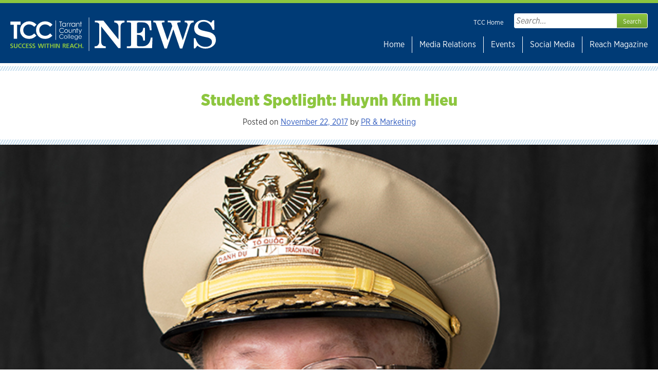

--- FILE ---
content_type: text/html; charset=UTF-8
request_url: https://news.tccd.edu/2017/11/22/student-spotlight-huynh-kim-hieu/
body_size: 13986
content:
<!DOCTYPE html>
<html lang="en-US">
<head>
<meta charset="UTF-8">
<meta name="viewport" content="width=device-width, initial-scale=1">
<link rel="profile" href="http://gmpg.org/xfn/11">

<meta name='robots' content='index, follow, max-image-preview:large, max-snippet:-1, max-video-preview:-1' />

	<!-- This site is optimized with the Yoast SEO plugin v26.7 - https://yoast.com/wordpress/plugins/seo/ -->
	<title>Student Spotlight: Huynh Kim Hieu - TCC News</title>
	<link rel="canonical" href="https://news.tccd.edu/2017/11/22/student-spotlight-huynh-kim-hieu/" />
	<meta property="og:locale" content="en_US" />
	<meta property="og:type" content="article" />
	<meta property="og:title" content="Student Spotlight: Huynh Kim Hieu - TCC News" />
	<meta property="og:description" content="Huynh Kim Hieu was a commander in the Vietnamese Army, but was captured by the Communist and was a POW [&hellip;]" />
	<meta property="og:url" content="https://news.tccd.edu/2017/11/22/student-spotlight-huynh-kim-hieu/" />
	<meta property="og:site_name" content="TCC News" />
	<meta property="article:published_time" content="2017-11-22T19:16:12+00:00" />
	<meta property="article:modified_time" content="2017-11-22T19:54:27+00:00" />
	<meta property="og:image" content="https://news.tccd.edu/wp-content/uploads/2017/11/Featured-Pic-Hieu.jpg" />
	<meta property="og:image:width" content="746" />
	<meta property="og:image:height" content="464" />
	<meta property="og:image:type" content="image/jpeg" />
	<meta name="author" content="PR &amp; Marketing" />
	<meta name="twitter:card" content="summary_large_image" />
	<meta name="twitter:label1" content="Written by" />
	<meta name="twitter:data1" content="PR &amp; Marketing" />
	<meta name="twitter:label2" content="Est. reading time" />
	<meta name="twitter:data2" content="1 minute" />
	<script type="application/ld+json" class="yoast-schema-graph">{"@context":"https://schema.org","@graph":[{"@type":"Article","@id":"https://news.tccd.edu/2017/11/22/student-spotlight-huynh-kim-hieu/#article","isPartOf":{"@id":"https://news.tccd.edu/2017/11/22/student-spotlight-huynh-kim-hieu/"},"author":{"name":"PR &amp; Marketing","@id":"https://news.tccd.edu/#/schema/person/3f8133ad5e4c7004c273f861b9d472d3"},"headline":"Student Spotlight: Huynh Kim Hieu","datePublished":"2017-11-22T19:16:12+00:00","dateModified":"2017-11-22T19:54:27+00:00","mainEntityOfPage":{"@id":"https://news.tccd.edu/2017/11/22/student-spotlight-huynh-kim-hieu/"},"wordCount":106,"image":{"@id":"https://news.tccd.edu/2017/11/22/student-spotlight-huynh-kim-hieu/#primaryimage"},"thumbnailUrl":"https://news.tccd.edu/wp-content/uploads/2017/11/Featured-Pic-Hieu.jpg","keywords":["Southeast Newsletter"],"articleSection":["Campus News"],"inLanguage":"en-US"},{"@type":"WebPage","@id":"https://news.tccd.edu/2017/11/22/student-spotlight-huynh-kim-hieu/","url":"https://news.tccd.edu/2017/11/22/student-spotlight-huynh-kim-hieu/","name":"Student Spotlight: Huynh Kim Hieu - TCC News","isPartOf":{"@id":"https://news.tccd.edu/#website"},"primaryImageOfPage":{"@id":"https://news.tccd.edu/2017/11/22/student-spotlight-huynh-kim-hieu/#primaryimage"},"image":{"@id":"https://news.tccd.edu/2017/11/22/student-spotlight-huynh-kim-hieu/#primaryimage"},"thumbnailUrl":"https://news.tccd.edu/wp-content/uploads/2017/11/Featured-Pic-Hieu.jpg","datePublished":"2017-11-22T19:16:12+00:00","dateModified":"2017-11-22T19:54:27+00:00","author":{"@id":"https://news.tccd.edu/#/schema/person/3f8133ad5e4c7004c273f861b9d472d3"},"breadcrumb":{"@id":"https://news.tccd.edu/2017/11/22/student-spotlight-huynh-kim-hieu/#breadcrumb"},"inLanguage":"en-US","potentialAction":[{"@type":"ReadAction","target":["https://news.tccd.edu/2017/11/22/student-spotlight-huynh-kim-hieu/"]}]},{"@type":"ImageObject","inLanguage":"en-US","@id":"https://news.tccd.edu/2017/11/22/student-spotlight-huynh-kim-hieu/#primaryimage","url":"https://news.tccd.edu/wp-content/uploads/2017/11/Featured-Pic-Hieu.jpg","contentUrl":"https://news.tccd.edu/wp-content/uploads/2017/11/Featured-Pic-Hieu.jpg","width":746,"height":464},{"@type":"BreadcrumbList","@id":"https://news.tccd.edu/2017/11/22/student-spotlight-huynh-kim-hieu/#breadcrumb","itemListElement":[{"@type":"ListItem","position":1,"name":"Home","item":"https://news.tccd.edu/"},{"@type":"ListItem","position":2,"name":"Student Spotlight: Huynh Kim Hieu"}]},{"@type":"WebSite","@id":"https://news.tccd.edu/#website","url":"https://news.tccd.edu/","name":"TCC News","description":"Tarrant County College News","potentialAction":[{"@type":"SearchAction","target":{"@type":"EntryPoint","urlTemplate":"https://news.tccd.edu/?s={search_term_string}"},"query-input":{"@type":"PropertyValueSpecification","valueRequired":true,"valueName":"search_term_string"}}],"inLanguage":"en-US"},{"@type":"Person","@id":"https://news.tccd.edu/#/schema/person/3f8133ad5e4c7004c273f861b9d472d3","name":"PR &amp; Marketing","image":{"@type":"ImageObject","inLanguage":"en-US","@id":"https://news.tccd.edu/#/schema/person/image/","url":"https://secure.gravatar.com/avatar/07bd7f63ba218da323f3ffe4dbd921953bd936d0dc63179eb97e69e4cf25e600?s=96&d=mm&r=g","contentUrl":"https://secure.gravatar.com/avatar/07bd7f63ba218da323f3ffe4dbd921953bd936d0dc63179eb97e69e4cf25e600?s=96&d=mm&r=g","caption":"PR &amp; Marketing"},"url":"https://news.tccd.edu/author/pr-marketing/"}]}</script>
	<!-- / Yoast SEO plugin. -->


<link rel='dns-prefetch' href='//use.typekit.net' />
<link rel="alternate" type="application/rss+xml" title="TCC News &raquo; Feed" href="https://news.tccd.edu/feed/" />
<link rel="alternate" type="application/rss+xml" title="TCC News &raquo; Comments Feed" href="https://news.tccd.edu/comments/feed/" />
<link rel="alternate" title="oEmbed (JSON)" type="application/json+oembed" href="https://news.tccd.edu/wp-json/oembed/1.0/embed?url=https%3A%2F%2Fnews.tccd.edu%2F2017%2F11%2F22%2Fstudent-spotlight-huynh-kim-hieu%2F" />
<link rel="alternate" title="oEmbed (XML)" type="text/xml+oembed" href="https://news.tccd.edu/wp-json/oembed/1.0/embed?url=https%3A%2F%2Fnews.tccd.edu%2F2017%2F11%2F22%2Fstudent-spotlight-huynh-kim-hieu%2F&#038;format=xml" />
<style id='wp-img-auto-sizes-contain-inline-css' type='text/css'>
img:is([sizes=auto i],[sizes^="auto," i]){contain-intrinsic-size:3000px 1500px}
/*# sourceURL=wp-img-auto-sizes-contain-inline-css */
</style>
<style id='wp-emoji-styles-inline-css' type='text/css'>

	img.wp-smiley, img.emoji {
		display: inline !important;
		border: none !important;
		box-shadow: none !important;
		height: 1em !important;
		width: 1em !important;
		margin: 0 0.07em !important;
		vertical-align: -0.1em !important;
		background: none !important;
		padding: 0 !important;
	}
/*# sourceURL=wp-emoji-styles-inline-css */
</style>
<style id='wp-block-library-inline-css' type='text/css'>
:root{--wp-block-synced-color:#7a00df;--wp-block-synced-color--rgb:122,0,223;--wp-bound-block-color:var(--wp-block-synced-color);--wp-editor-canvas-background:#ddd;--wp-admin-theme-color:#007cba;--wp-admin-theme-color--rgb:0,124,186;--wp-admin-theme-color-darker-10:#006ba1;--wp-admin-theme-color-darker-10--rgb:0,107,160.5;--wp-admin-theme-color-darker-20:#005a87;--wp-admin-theme-color-darker-20--rgb:0,90,135;--wp-admin-border-width-focus:2px}@media (min-resolution:192dpi){:root{--wp-admin-border-width-focus:1.5px}}.wp-element-button{cursor:pointer}:root .has-very-light-gray-background-color{background-color:#eee}:root .has-very-dark-gray-background-color{background-color:#313131}:root .has-very-light-gray-color{color:#eee}:root .has-very-dark-gray-color{color:#313131}:root .has-vivid-green-cyan-to-vivid-cyan-blue-gradient-background{background:linear-gradient(135deg,#00d084,#0693e3)}:root .has-purple-crush-gradient-background{background:linear-gradient(135deg,#34e2e4,#4721fb 50%,#ab1dfe)}:root .has-hazy-dawn-gradient-background{background:linear-gradient(135deg,#faaca8,#dad0ec)}:root .has-subdued-olive-gradient-background{background:linear-gradient(135deg,#fafae1,#67a671)}:root .has-atomic-cream-gradient-background{background:linear-gradient(135deg,#fdd79a,#004a59)}:root .has-nightshade-gradient-background{background:linear-gradient(135deg,#330968,#31cdcf)}:root .has-midnight-gradient-background{background:linear-gradient(135deg,#020381,#2874fc)}:root{--wp--preset--font-size--normal:16px;--wp--preset--font-size--huge:42px}.has-regular-font-size{font-size:1em}.has-larger-font-size{font-size:2.625em}.has-normal-font-size{font-size:var(--wp--preset--font-size--normal)}.has-huge-font-size{font-size:var(--wp--preset--font-size--huge)}.has-text-align-center{text-align:center}.has-text-align-left{text-align:left}.has-text-align-right{text-align:right}.has-fit-text{white-space:nowrap!important}#end-resizable-editor-section{display:none}.aligncenter{clear:both}.items-justified-left{justify-content:flex-start}.items-justified-center{justify-content:center}.items-justified-right{justify-content:flex-end}.items-justified-space-between{justify-content:space-between}.screen-reader-text{border:0;clip-path:inset(50%);height:1px;margin:-1px;overflow:hidden;padding:0;position:absolute;width:1px;word-wrap:normal!important}.screen-reader-text:focus{background-color:#ddd;clip-path:none;color:#444;display:block;font-size:1em;height:auto;left:5px;line-height:normal;padding:15px 23px 14px;text-decoration:none;top:5px;width:auto;z-index:100000}html :where(.has-border-color){border-style:solid}html :where([style*=border-top-color]){border-top-style:solid}html :where([style*=border-right-color]){border-right-style:solid}html :where([style*=border-bottom-color]){border-bottom-style:solid}html :where([style*=border-left-color]){border-left-style:solid}html :where([style*=border-width]){border-style:solid}html :where([style*=border-top-width]){border-top-style:solid}html :where([style*=border-right-width]){border-right-style:solid}html :where([style*=border-bottom-width]){border-bottom-style:solid}html :where([style*=border-left-width]){border-left-style:solid}html :where(img[class*=wp-image-]){height:auto;max-width:100%}:where(figure){margin:0 0 1em}html :where(.is-position-sticky){--wp-admin--admin-bar--position-offset:var(--wp-admin--admin-bar--height,0px)}@media screen and (max-width:600px){html :where(.is-position-sticky){--wp-admin--admin-bar--position-offset:0px}}

/*# sourceURL=wp-block-library-inline-css */
</style><style id='global-styles-inline-css' type='text/css'>
:root{--wp--preset--aspect-ratio--square: 1;--wp--preset--aspect-ratio--4-3: 4/3;--wp--preset--aspect-ratio--3-4: 3/4;--wp--preset--aspect-ratio--3-2: 3/2;--wp--preset--aspect-ratio--2-3: 2/3;--wp--preset--aspect-ratio--16-9: 16/9;--wp--preset--aspect-ratio--9-16: 9/16;--wp--preset--color--black: #000000;--wp--preset--color--cyan-bluish-gray: #abb8c3;--wp--preset--color--white: #ffffff;--wp--preset--color--pale-pink: #f78da7;--wp--preset--color--vivid-red: #cf2e2e;--wp--preset--color--luminous-vivid-orange: #ff6900;--wp--preset--color--luminous-vivid-amber: #fcb900;--wp--preset--color--light-green-cyan: #7bdcb5;--wp--preset--color--vivid-green-cyan: #00d084;--wp--preset--color--pale-cyan-blue: #8ed1fc;--wp--preset--color--vivid-cyan-blue: #0693e3;--wp--preset--color--vivid-purple: #9b51e0;--wp--preset--gradient--vivid-cyan-blue-to-vivid-purple: linear-gradient(135deg,rgb(6,147,227) 0%,rgb(155,81,224) 100%);--wp--preset--gradient--light-green-cyan-to-vivid-green-cyan: linear-gradient(135deg,rgb(122,220,180) 0%,rgb(0,208,130) 100%);--wp--preset--gradient--luminous-vivid-amber-to-luminous-vivid-orange: linear-gradient(135deg,rgb(252,185,0) 0%,rgb(255,105,0) 100%);--wp--preset--gradient--luminous-vivid-orange-to-vivid-red: linear-gradient(135deg,rgb(255,105,0) 0%,rgb(207,46,46) 100%);--wp--preset--gradient--very-light-gray-to-cyan-bluish-gray: linear-gradient(135deg,rgb(238,238,238) 0%,rgb(169,184,195) 100%);--wp--preset--gradient--cool-to-warm-spectrum: linear-gradient(135deg,rgb(74,234,220) 0%,rgb(151,120,209) 20%,rgb(207,42,186) 40%,rgb(238,44,130) 60%,rgb(251,105,98) 80%,rgb(254,248,76) 100%);--wp--preset--gradient--blush-light-purple: linear-gradient(135deg,rgb(255,206,236) 0%,rgb(152,150,240) 100%);--wp--preset--gradient--blush-bordeaux: linear-gradient(135deg,rgb(254,205,165) 0%,rgb(254,45,45) 50%,rgb(107,0,62) 100%);--wp--preset--gradient--luminous-dusk: linear-gradient(135deg,rgb(255,203,112) 0%,rgb(199,81,192) 50%,rgb(65,88,208) 100%);--wp--preset--gradient--pale-ocean: linear-gradient(135deg,rgb(255,245,203) 0%,rgb(182,227,212) 50%,rgb(51,167,181) 100%);--wp--preset--gradient--electric-grass: linear-gradient(135deg,rgb(202,248,128) 0%,rgb(113,206,126) 100%);--wp--preset--gradient--midnight: linear-gradient(135deg,rgb(2,3,129) 0%,rgb(40,116,252) 100%);--wp--preset--font-size--small: 13px;--wp--preset--font-size--medium: 20px;--wp--preset--font-size--large: 36px;--wp--preset--font-size--x-large: 42px;--wp--preset--spacing--20: 0.44rem;--wp--preset--spacing--30: 0.67rem;--wp--preset--spacing--40: 1rem;--wp--preset--spacing--50: 1.5rem;--wp--preset--spacing--60: 2.25rem;--wp--preset--spacing--70: 3.38rem;--wp--preset--spacing--80: 5.06rem;--wp--preset--shadow--natural: 6px 6px 9px rgba(0, 0, 0, 0.2);--wp--preset--shadow--deep: 12px 12px 50px rgba(0, 0, 0, 0.4);--wp--preset--shadow--sharp: 6px 6px 0px rgba(0, 0, 0, 0.2);--wp--preset--shadow--outlined: 6px 6px 0px -3px rgb(255, 255, 255), 6px 6px rgb(0, 0, 0);--wp--preset--shadow--crisp: 6px 6px 0px rgb(0, 0, 0);}:where(.is-layout-flex){gap: 0.5em;}:where(.is-layout-grid){gap: 0.5em;}body .is-layout-flex{display: flex;}.is-layout-flex{flex-wrap: wrap;align-items: center;}.is-layout-flex > :is(*, div){margin: 0;}body .is-layout-grid{display: grid;}.is-layout-grid > :is(*, div){margin: 0;}:where(.wp-block-columns.is-layout-flex){gap: 2em;}:where(.wp-block-columns.is-layout-grid){gap: 2em;}:where(.wp-block-post-template.is-layout-flex){gap: 1.25em;}:where(.wp-block-post-template.is-layout-grid){gap: 1.25em;}.has-black-color{color: var(--wp--preset--color--black) !important;}.has-cyan-bluish-gray-color{color: var(--wp--preset--color--cyan-bluish-gray) !important;}.has-white-color{color: var(--wp--preset--color--white) !important;}.has-pale-pink-color{color: var(--wp--preset--color--pale-pink) !important;}.has-vivid-red-color{color: var(--wp--preset--color--vivid-red) !important;}.has-luminous-vivid-orange-color{color: var(--wp--preset--color--luminous-vivid-orange) !important;}.has-luminous-vivid-amber-color{color: var(--wp--preset--color--luminous-vivid-amber) !important;}.has-light-green-cyan-color{color: var(--wp--preset--color--light-green-cyan) !important;}.has-vivid-green-cyan-color{color: var(--wp--preset--color--vivid-green-cyan) !important;}.has-pale-cyan-blue-color{color: var(--wp--preset--color--pale-cyan-blue) !important;}.has-vivid-cyan-blue-color{color: var(--wp--preset--color--vivid-cyan-blue) !important;}.has-vivid-purple-color{color: var(--wp--preset--color--vivid-purple) !important;}.has-black-background-color{background-color: var(--wp--preset--color--black) !important;}.has-cyan-bluish-gray-background-color{background-color: var(--wp--preset--color--cyan-bluish-gray) !important;}.has-white-background-color{background-color: var(--wp--preset--color--white) !important;}.has-pale-pink-background-color{background-color: var(--wp--preset--color--pale-pink) !important;}.has-vivid-red-background-color{background-color: var(--wp--preset--color--vivid-red) !important;}.has-luminous-vivid-orange-background-color{background-color: var(--wp--preset--color--luminous-vivid-orange) !important;}.has-luminous-vivid-amber-background-color{background-color: var(--wp--preset--color--luminous-vivid-amber) !important;}.has-light-green-cyan-background-color{background-color: var(--wp--preset--color--light-green-cyan) !important;}.has-vivid-green-cyan-background-color{background-color: var(--wp--preset--color--vivid-green-cyan) !important;}.has-pale-cyan-blue-background-color{background-color: var(--wp--preset--color--pale-cyan-blue) !important;}.has-vivid-cyan-blue-background-color{background-color: var(--wp--preset--color--vivid-cyan-blue) !important;}.has-vivid-purple-background-color{background-color: var(--wp--preset--color--vivid-purple) !important;}.has-black-border-color{border-color: var(--wp--preset--color--black) !important;}.has-cyan-bluish-gray-border-color{border-color: var(--wp--preset--color--cyan-bluish-gray) !important;}.has-white-border-color{border-color: var(--wp--preset--color--white) !important;}.has-pale-pink-border-color{border-color: var(--wp--preset--color--pale-pink) !important;}.has-vivid-red-border-color{border-color: var(--wp--preset--color--vivid-red) !important;}.has-luminous-vivid-orange-border-color{border-color: var(--wp--preset--color--luminous-vivid-orange) !important;}.has-luminous-vivid-amber-border-color{border-color: var(--wp--preset--color--luminous-vivid-amber) !important;}.has-light-green-cyan-border-color{border-color: var(--wp--preset--color--light-green-cyan) !important;}.has-vivid-green-cyan-border-color{border-color: var(--wp--preset--color--vivid-green-cyan) !important;}.has-pale-cyan-blue-border-color{border-color: var(--wp--preset--color--pale-cyan-blue) !important;}.has-vivid-cyan-blue-border-color{border-color: var(--wp--preset--color--vivid-cyan-blue) !important;}.has-vivid-purple-border-color{border-color: var(--wp--preset--color--vivid-purple) !important;}.has-vivid-cyan-blue-to-vivid-purple-gradient-background{background: var(--wp--preset--gradient--vivid-cyan-blue-to-vivid-purple) !important;}.has-light-green-cyan-to-vivid-green-cyan-gradient-background{background: var(--wp--preset--gradient--light-green-cyan-to-vivid-green-cyan) !important;}.has-luminous-vivid-amber-to-luminous-vivid-orange-gradient-background{background: var(--wp--preset--gradient--luminous-vivid-amber-to-luminous-vivid-orange) !important;}.has-luminous-vivid-orange-to-vivid-red-gradient-background{background: var(--wp--preset--gradient--luminous-vivid-orange-to-vivid-red) !important;}.has-very-light-gray-to-cyan-bluish-gray-gradient-background{background: var(--wp--preset--gradient--very-light-gray-to-cyan-bluish-gray) !important;}.has-cool-to-warm-spectrum-gradient-background{background: var(--wp--preset--gradient--cool-to-warm-spectrum) !important;}.has-blush-light-purple-gradient-background{background: var(--wp--preset--gradient--blush-light-purple) !important;}.has-blush-bordeaux-gradient-background{background: var(--wp--preset--gradient--blush-bordeaux) !important;}.has-luminous-dusk-gradient-background{background: var(--wp--preset--gradient--luminous-dusk) !important;}.has-pale-ocean-gradient-background{background: var(--wp--preset--gradient--pale-ocean) !important;}.has-electric-grass-gradient-background{background: var(--wp--preset--gradient--electric-grass) !important;}.has-midnight-gradient-background{background: var(--wp--preset--gradient--midnight) !important;}.has-small-font-size{font-size: var(--wp--preset--font-size--small) !important;}.has-medium-font-size{font-size: var(--wp--preset--font-size--medium) !important;}.has-large-font-size{font-size: var(--wp--preset--font-size--large) !important;}.has-x-large-font-size{font-size: var(--wp--preset--font-size--x-large) !important;}
/*# sourceURL=global-styles-inline-css */
</style>

<style id='classic-theme-styles-inline-css' type='text/css'>
/*! This file is auto-generated */
.wp-block-button__link{color:#fff;background-color:#32373c;border-radius:9999px;box-shadow:none;text-decoration:none;padding:calc(.667em + 2px) calc(1.333em + 2px);font-size:1.125em}.wp-block-file__button{background:#32373c;color:#fff;text-decoration:none}
/*# sourceURL=/wp-includes/css/classic-themes.min.css */
</style>
<link rel='stylesheet' id='rgg-simplelightbox-css' href='https://news.tccd.edu/wp-content/plugins/responsive-gallery-grid/lib/simplelightbox/simplelightbox.min.css?ver=2.3.18' type='text/css' media='all' />
<link rel='stylesheet' id='slickstyle-css' href='https://news.tccd.edu/wp-content/plugins/responsive-gallery-grid/lib/slick/slick.1.9.0.min.css?ver=2.3.18' type='text/css' media='all' />
<link rel='stylesheet' id='slick-theme-css' href='https://news.tccd.edu/wp-content/plugins/responsive-gallery-grid/lib/slick/slick-theme.css?ver=2.3.18' type='text/css' media='all' />
<link rel='stylesheet' id='rgg-style-css' href='https://news.tccd.edu/wp-content/plugins/responsive-gallery-grid/css/style.css?ver=2.3.18' type='text/css' media='all' />
<link rel='stylesheet' id='tcc-style-css' href='https://news.tccd.edu/wp-content/themes/tcc-news/style.css?ver=09cebaefb2c201b3de0b6df73d02649f' type='text/css' media='all' />
<link rel='stylesheet' id='tcc-custom-fonts-css' href='https://use.typekit.net/jih2wog.css?ver=09cebaefb2c201b3de0b6df73d02649f' type='text/css' media='all' />
<link rel='stylesheet' id='tablepress-default-css' href='https://news.tccd.edu/wp-content/plugins/tablepress/css/build/default.css?ver=3.2.6' type='text/css' media='all' />
<link rel="https://api.w.org/" href="https://news.tccd.edu/wp-json/" /><link rel="alternate" title="JSON" type="application/json" href="https://news.tccd.edu/wp-json/wp/v2/posts/12513" /><link rel="EditURI" type="application/rsd+xml" title="RSD" href="https://news.tccd.edu/xmlrpc.php?rsd" />

<link rel='shortlink' href='https://news.tccd.edu/?p=12513' />
<script type="text/javascript">
(function(url){
	if(/(?:Chrome\/26\.0\.1410\.63 Safari\/537\.31|WordfenceTestMonBot)/.test(navigator.userAgent)){ return; }
	var addEvent = function(evt, handler) {
		if (window.addEventListener) {
			document.addEventListener(evt, handler, false);
		} else if (window.attachEvent) {
			document.attachEvent('on' + evt, handler);
		}
	};
	var removeEvent = function(evt, handler) {
		if (window.removeEventListener) {
			document.removeEventListener(evt, handler, false);
		} else if (window.detachEvent) {
			document.detachEvent('on' + evt, handler);
		}
	};
	var evts = 'contextmenu dblclick drag dragend dragenter dragleave dragover dragstart drop keydown keypress keyup mousedown mousemove mouseout mouseover mouseup mousewheel scroll'.split(' ');
	var logHuman = function() {
		if (window.wfLogHumanRan) { return; }
		window.wfLogHumanRan = true;
		var wfscr = document.createElement('script');
		wfscr.type = 'text/javascript';
		wfscr.async = true;
		wfscr.src = url + '&r=' + Math.random();
		(document.getElementsByTagName('head')[0]||document.getElementsByTagName('body')[0]).appendChild(wfscr);
		for (var i = 0; i < evts.length; i++) {
			removeEvent(evts[i], logHuman);
		}
	};
	for (var i = 0; i < evts.length; i++) {
		addEvent(evts[i], logHuman);
	}
})('//news.tccd.edu/?wordfence_lh=1&hid=B80BFE7911B3C0B0AC727DA1E37D176F');
</script><link rel="icon" href="https://news.tccd.edu/wp-content/uploads/2020/09/icon-150x150.png" sizes="32x32" />
<link rel="icon" href="https://news.tccd.edu/wp-content/uploads/2020/09/icon.png" sizes="192x192" />
<link rel="apple-touch-icon" href="https://news.tccd.edu/wp-content/uploads/2020/09/icon.png" />
<meta name="msapplication-TileImage" content="https://news.tccd.edu/wp-content/uploads/2020/09/icon.png" />
</head>

<body class="wp-singular post-template-default single single-post postid-12513 single-format-standard wp-theme-tcc-news group-blog">
    <!-- Google Tag Manager -->
    <noscript>
        <iframe src="//www.googletagmanager.com/ns.html?id=GTM-NPRDSN"
    height="0" width="0" style="display:none;visibility:hidden"></iframe>
    </noscript>
    <script type="text/javascript">
        (function(w,d,s,l,i){w[l]=w[l]||[];w[l].push({'gtm.start': new Date().getTime(),event:'gtm.js'});var f=d.getElementsByTagName(s)[0],j=d.createElement(s),dl=l!='dataLayer'?'&l='+l:'';j.async=true;j.src='//www.googletagmanager.com/gtm.js?id='+i+dl;f.parentNode.insertBefore(j,f);})(window,document,'script','dataLayer','GTM-NPRDSN');
    </script>
<a class="skip-link screen-reader-text" href="#content">Skip to content</a>

<div id="page" class="site pageWrap">

	<header id="masthead" class="site-header" role="banner">
		<div class="site-header-inner">
            <div class="site-branding">
    			    				<div class="site-title">
                        <a href="https://news.tccd.edu/" rel="home">
                            <img class="site-logo" alt="TCC News" src="https://news.tccd.edu/wp-content/themes/tcc-news/images/tcc-news-logo.svg" />
                        </a>
                    </div>
    			    		</div><!-- .site-branding -->

            <div class="site-menus">
                <div class="site-search">
                    <div class="tcc-home-links">
                        <a class="home-url" href="https://www.tccd.edu/">TCC Home</a>
                    </div>
                    <button class="menu-toggle" aria-controls="primary-menu" aria-expanded="false">Menu</button>
                    <form id="siteSearchForm" class="search-form" role="search" method="GET" action="/">
    <label>
        <span class="screen-reader-text">Search for:</span>
        <input class="search-field" id="form-search" type="search" placeholder="Search..." name="s" value="" title="Search for:" />
    </label>
    <input class="search-submit" id="form-searchSubmit" type="submit" value="Search" />
    <input type="hidden" id="form-collection" name="collection" value="tccd~sp-main" />
	<!-- Change this value to tccd~sp-main after fix -->
    <input type="hidden" id="form-meta-1" name="scope" value="news.tccd.edu" />
</form>
                </div><!-- /.site-search -->
        		<nav id="site-navigation" class="main-navigation" role="navigation">
        			<div class="menu-main-menu-container"><ul id="primary-menu" class="menu"><li id="menu-item-51" class="menu-item menu-item-type-custom menu-item-object-custom menu-item-51"><a href="/">Home</a></li>
<li id="menu-item-52" class="menu-item menu-item-type-post_type menu-item-object-page menu-item-52"><a href="https://news.tccd.edu/media-relations/">Media Relations</a></li>
<li id="menu-item-53" class="menu-item menu-item-type-custom menu-item-object-custom menu-item-53"><a href="https://calendar.tccd.edu">Events</a></li>
<li id="menu-item-54" class="menu-item menu-item-type-custom menu-item-object-custom menu-item-54"><a href="https://www.tccd.edu/social/">Social Media</a></li>
<li id="menu-item-55" class="menu-item menu-item-type-custom menu-item-object-custom menu-item-55"><a href="https://www.tccd.edu/magazine/">Reach Magazine</a></li>
</ul></div>        		</nav><!-- #site-navigation -->
            </div><!-- .site-menus -->

        </div><!-- .site-header-inner -->
	</header><!-- #masthead -->

	<div id="content" class="site-content contentWrap">

	<div id="primary" class="content-area main-content">
		<main id="main" class="site-main" role="main">

		
<article id="post-12513" class="post-12513 post type-post status-publish format-standard has-post-thumbnail hentry category-campus-news tag-southeast-newsletter">
	<header class="entry-header">
		<h1 class="entry-title">Student Spotlight: Huynh Kim Hieu</h1>		<div class="entry-meta">
			<span class="posted-on">Posted on <a href="https://news.tccd.edu/2017/11/22/student-spotlight-huynh-kim-hieu/" rel="bookmark"><time class="entry-date published" datetime="2017-11-22T13:16:12-06:00">November 22, 2017</time><time class="updated" datetime="2017-11-22T13:54:27-06:00">November 22, 2017</time></a></span><span class="byline"> by <span class="author vcard"><a class="url fn n" href="https://news.tccd.edu/author/pr-marketing/">PR &#038; Marketing</a></span></span>		</div><!-- .entry-meta -->
			</header><!-- .entry-header -->

    
        <div class="featured-image-wrap">
            <img width="746" height="464" src="https://news.tccd.edu/wp-content/uploads/2017/11/Featured-Pic-Hieu.jpg" class="attachment-article-header size-article-header wp-post-image" alt="" decoding="async" fetchpriority="high" srcset="https://news.tccd.edu/wp-content/uploads/2017/11/Featured-Pic-Hieu.jpg 746w, https://news.tccd.edu/wp-content/uploads/2017/11/Featured-Pic-Hieu-300x187.jpg 300w" sizes="(max-width: 746px) 100vw, 746px" />        </div>
    
	<div class="entry-content">
		<p>Huynh Kim Hieu was a commander in the Vietnamese Army, but was captured by the Communist and was a POW for 17 years. He feels great gratitude to the Americans who came and saved him and his comrades. As his wife was dying, she encouraged him to write about his experiences in camp. He did so and has published a book in Vietnamese.</p>
<p>His new life goal is to learn English well enough to translate this book into English so Americans can better understand the experiences of the war. He is 82 years of age, and currently in the ESOL program this semester.</p>
	</div><!-- .entry-content -->

	<footer class="entry-footer">
		<div class="link-wrapper"><h3 class="link-heading">Category:</h3><ul class="post-categories">
	<li><a href="https://news.tccd.edu/categories/campus-news/" rel="category tag">Campus News</a></li></ul></div><div class="link-wrapper"><h3 class="link-heading">Topics:</h3><ul class="post-tags"><li><a href="https://news.tccd.edu/topics/southeast-newsletter/" rel="tag">Southeast Newsletter</a></li></ul></div>	</footer><!-- .entry-footer -->
</article><!-- #post-## -->

	<nav class="navigation post-navigation" aria-label="Story navigation">
		<h2 class="screen-reader-text">Story navigation</h2>
		<div class="nav-links"><div class="nav-previous"><a href="https://news.tccd.edu/2017/11/21/12504/" rel="prev"><b>Previous story</b>: TCC Chef to Compete for National Pastry Chef Honor</a></div><div class="nav-next"><a href="https://news.tccd.edu/2017/11/22/tarrant-county-college-makes-military-times-top-5-first-year-enter-survey/" rel="next"><b>Next story</b>: Tarrant County College Makes Military Times’ Top 5 in First Year to Enter Survey</a></div></div>
	</nav>		</main><!-- #main -->

                        <aside id="recent-article-list" class="recent-article-list">
                    <h2 class="recent-article-heading">Recent News</h2>
                    
<article id="post-21703" class="card recent-article post-21703 post type-post status-publish format-standard has-post-thumbnail hentry category-board-news">

    <div class="featured-image-wrap"><a href="https://news.tccd.edu/2026/01/16/tcc-board-of-trustees-to-meet-january-22-2026/" rel="bookmark"><img width="373" height="210" src="https://news.tccd.edu/wp-content/uploads/2022/06/2021FA_one_college_logo_names-373x210.jpg" class="card-image wp-post-image" alt="" decoding="async" loading="lazy" srcset="https://news.tccd.edu/wp-content/uploads/2022/06/2021FA_one_college_logo_names-373x210.jpg 373w, https://news.tccd.edu/wp-content/uploads/2022/06/2021FA_one_college_logo_names-300x169.jpg 300w, https://news.tccd.edu/wp-content/uploads/2022/06/2021FA_one_college_logo_names-768x432.jpg 768w, https://news.tccd.edu/wp-content/uploads/2022/06/2021FA_one_college_logo_names-1024x576.jpg 1024w, https://news.tccd.edu/wp-content/uploads/2022/06/2021FA_one_college_logo_names-1536x864.jpg 1536w, https://news.tccd.edu/wp-content/uploads/2022/06/2021FA_one_college_logo_names-2048x1152.jpg 2048w, https://news.tccd.edu/wp-content/uploads/2022/06/2021FA_one_college_logo_names-1280x720.jpg 1280w" sizes="auto, (max-width: 373px) 100vw, 373px" /></a></div><!-- .featured-image-wrap -->
    <header class="entry-header">
		<h2 class="card-title"><a href="https://news.tccd.edu/2026/01/16/tcc-board-of-trustees-to-meet-january-22-2026/" rel="bookmark">TCC Board of Trustees to Meet January 22, 2026</a></h2>		<div class="entry-meta">
			<span class="posted-date"><time class="entry-date published month-day" datetime="2026-01-16T16:10:32-06:00" title="January 16, 2026"><span class="month">Jan</span><span class="space"> </span><span class="day">16</span></time></span>		</div><!-- .entry-meta -->
	</header><!-- .entry-header -->

	<footer class="entry-footer">
		<ul class="post-categories">
	<li><a href="https://news.tccd.edu/categories/board-news/" rel="category tag">Board News</a></li></ul>	</footer><!-- .entry-footer -->
</article><!-- #post-## -->

<article id="post-21694" class="card recent-article post-21694 post type-post status-publish format-standard has-post-thumbnail hentry category-press-releases">

    <div class="featured-image-wrap"><a href="https://news.tccd.edu/2026/01/09/2025-record-setting-year-for-tcc-student-success-community-impact/" rel="bookmark"><img width="373" height="210" src="https://news.tccd.edu/wp-content/uploads/2026/01/2026SP_students-collage-373x210.jpg" class="card-image wp-post-image" alt="" decoding="async" loading="lazy" /></a></div><!-- .featured-image-wrap -->
    <header class="entry-header">
		<h2 class="card-title"><a href="https://news.tccd.edu/2026/01/09/2025-record-setting-year-for-tcc-student-success-community-impact/" rel="bookmark">2025 record-setting year for TCC student success, community impact</a></h2>		<div class="entry-meta">
			<span class="posted-date"><time class="entry-date published month-day" datetime="2026-01-09T13:39:22-06:00" title="January 9, 2026"><span class="month">Jan</span><span class="space"> </span><span class="day">9</span></time></span>		</div><!-- .entry-meta -->
	</header><!-- .entry-header -->

	<footer class="entry-footer">
		<ul class="post-categories">
	<li><a href="https://news.tccd.edu/categories/press-releases/" rel="category tag">Press Releases</a></li></ul>	</footer><!-- .entry-footer -->
</article><!-- #post-## -->

<article id="post-21691" class="card recent-article post-21691 post type-post status-publish format-standard has-post-thumbnail hentry category-board-news">

    <div class="featured-image-wrap"><a href="https://news.tccd.edu/2026/01/09/tcc-board-of-trustees-work-session-meeting-at-2-p-m-on-january-15-2026/" rel="bookmark"><img width="373" height="210" src="https://news.tccd.edu/wp-content/uploads/2022/06/2021FA_one_college_logo_names-373x210.jpg" class="card-image wp-post-image" alt="" decoding="async" loading="lazy" srcset="https://news.tccd.edu/wp-content/uploads/2022/06/2021FA_one_college_logo_names-373x210.jpg 373w, https://news.tccd.edu/wp-content/uploads/2022/06/2021FA_one_college_logo_names-300x169.jpg 300w, https://news.tccd.edu/wp-content/uploads/2022/06/2021FA_one_college_logo_names-768x432.jpg 768w, https://news.tccd.edu/wp-content/uploads/2022/06/2021FA_one_college_logo_names-1024x576.jpg 1024w, https://news.tccd.edu/wp-content/uploads/2022/06/2021FA_one_college_logo_names-1536x864.jpg 1536w, https://news.tccd.edu/wp-content/uploads/2022/06/2021FA_one_college_logo_names-2048x1152.jpg 2048w, https://news.tccd.edu/wp-content/uploads/2022/06/2021FA_one_college_logo_names-1280x720.jpg 1280w" sizes="auto, (max-width: 373px) 100vw, 373px" /></a></div><!-- .featured-image-wrap -->
    <header class="entry-header">
		<h2 class="card-title"><a href="https://news.tccd.edu/2026/01/09/tcc-board-of-trustees-work-session-meeting-at-2-p-m-on-january-15-2026/" rel="bookmark">TCC Board of Trustees Work Session Meeting at 2 p.m. on January 15, 2026</a></h2>		<div class="entry-meta">
			<span class="posted-date"><time class="entry-date published month-day" datetime="2026-01-09T12:09:20-06:00" title="January 9, 2026"><span class="month">Jan</span><span class="space"> </span><span class="day">9</span></time></span>		</div><!-- .entry-meta -->
	</header><!-- .entry-header -->

	<footer class="entry-footer">
		<ul class="post-categories">
	<li><a href="https://news.tccd.edu/categories/board-news/" rel="category tag">Board News</a></li></ul>	</footer><!-- .entry-footer -->
</article><!-- #post-## -->

<article id="post-21687" class="card recent-article post-21687 post type-post status-publish format-standard has-post-thumbnail hentry category-board-news">

    <div class="featured-image-wrap"><a href="https://news.tccd.edu/2025/12/11/tcc-board-of-trustees-to-meet-december-18-2025/" rel="bookmark"><img width="373" height="210" src="https://news.tccd.edu/wp-content/uploads/2022/06/2021FA_one_college_logo_names-373x210.jpg" class="card-image wp-post-image" alt="" decoding="async" loading="lazy" srcset="https://news.tccd.edu/wp-content/uploads/2022/06/2021FA_one_college_logo_names-373x210.jpg 373w, https://news.tccd.edu/wp-content/uploads/2022/06/2021FA_one_college_logo_names-300x169.jpg 300w, https://news.tccd.edu/wp-content/uploads/2022/06/2021FA_one_college_logo_names-768x432.jpg 768w, https://news.tccd.edu/wp-content/uploads/2022/06/2021FA_one_college_logo_names-1024x576.jpg 1024w, https://news.tccd.edu/wp-content/uploads/2022/06/2021FA_one_college_logo_names-1536x864.jpg 1536w, https://news.tccd.edu/wp-content/uploads/2022/06/2021FA_one_college_logo_names-2048x1152.jpg 2048w, https://news.tccd.edu/wp-content/uploads/2022/06/2021FA_one_college_logo_names-1280x720.jpg 1280w" sizes="auto, (max-width: 373px) 100vw, 373px" /></a></div><!-- .featured-image-wrap -->
    <header class="entry-header">
		<h2 class="card-title"><a href="https://news.tccd.edu/2025/12/11/tcc-board-of-trustees-to-meet-december-18-2025/" rel="bookmark">TCC Board of Trustees to Meet December 18, 2025</a></h2>		<div class="entry-meta">
			<span class="posted-date"><time class="entry-date published month-day" datetime="2025-12-11T14:27:57-06:00" title="December 11, 2025"><span class="month">Dec</span><span class="space"> </span><span class="day">11</span></time></span>		</div><!-- .entry-meta -->
	</header><!-- .entry-header -->

	<footer class="entry-footer">
		<ul class="post-categories">
	<li><a href="https://news.tccd.edu/categories/board-news/" rel="category tag">Board News</a></li></ul>	</footer><!-- .entry-footer -->
</article><!-- #post-## -->

<article id="post-21682" class="card recent-article post-21682 post type-post status-publish format-standard has-post-thumbnail hentry category-press-releases tag-police tag-tcc-district">

    <div class="featured-image-wrap"><a href="https://news.tccd.edu/2025/12/11/tarrant-county-college-names-jay-tillerson-new-chief-of-police/" rel="bookmark"><img width="373" height="210" src="https://news.tccd.edu/wp-content/uploads/2025/12/2025FA_new_chief-373x210.jpg" class="card-image wp-post-image" alt="" decoding="async" loading="lazy" /></a></div><!-- .featured-image-wrap -->
    <header class="entry-header">
		<h2 class="card-title"><a href="https://news.tccd.edu/2025/12/11/tarrant-county-college-names-jay-tillerson-new-chief-of-police/" rel="bookmark">Tarrant County College names Jay Tillerson new Chief of Police</a></h2>		<div class="entry-meta">
			<span class="posted-date"><time class="entry-date published month-day" datetime="2025-12-11T09:00:27-06:00" title="December 11, 2025"><span class="month">Dec</span><span class="space"> </span><span class="day">11</span></time></span>		</div><!-- .entry-meta -->
	</header><!-- .entry-header -->

	<footer class="entry-footer">
		<ul class="post-categories">
	<li><a href="https://news.tccd.edu/categories/press-releases/" rel="category tag">Press Releases</a></li></ul>	</footer><!-- .entry-footer -->
</article><!-- #post-## -->
                </aside>
            	</div><!-- #primary -->


	</div><!-- .contentWrap -->

    <footer class="pageFooter">
        <div class="pageFooter-contact">
            <div class="pageFooter-contact-inner">
                <div class="contactBlock phone">
                    <h3>Contact PR &amp; Marketing</h3>
                        <p><a href="tel:817-515-1542">817-515-1542</a></p>
                        <p><a href="mailto:pr.marketing@tccd.edu">pr.marketing@tccd.edu</a></p>
                </div>
                <div class="contactBlock relatedLinks">
                    <h3>Related Links</h3>
                        <p><a href="https://www.tccd.edu/about/communications-and-publications/">District Communications</a></p>
                        <p><a href="https://www.tccd.edu/about/communications-and-publications/branding-standards/">Branding Standards</a></p>
                </div>
                <div class="contactBlock forms">
                    <p><i class="icon icon-airplane"></i><a href="mailto:pr.marketing@tccd.edu?subject=Story%20Submission%20from%20news.tccd.edu">Send</a> us a story</p>
                </div>
            </div>
        </div>
        <nav class="pageFooter-nav" role="navigation">
            <div class="pageFooter-nav-group group-1">
            <div class="columnWrap">
            <h5>Resources</h5>
            <ul class="pageFooter-nav-links resourcesFooter">
            <li><a href="https://canvas.tccd.edu" target="_blank">Canvas</a></li>
            <li><a href="https://hello.tccd.edu" target="_blank">Hello!TCC</a></li>
            <li><a href="https://library.tccd.edu" target="_blank">Libraries</a></li>
            <li><a href="https://calendar.tccd.edu/" target="_blank">Events Calendar</a></li>
            <li><a href="https://alumni.tccd.edu" target="_blank">Alumni</a></li>
			<li><a href="https://tccd.tips/systemstatus" target="_blank">System Status</a></li>
            </ul>
            </div>
            <div class="columnWrap">
            <h5>Contact Us</h5>
            <ul class="pageFooter-nav-links contactFooter">
            <li><a href="https://www.tccd.edu/services/support-services/information-center/index.html">Information Center</a></li>
            <li><a href="https://hello.tccd.edu/directoryofficehours" target="_blank">Directory</a></li>
            <li><a title="TCC Foundation" href="https://foundation.tccd.edu/" target="_blank">TCC Foundation</a></li>
            <li><a title="Social Hub" href="https://www.tccd.edu/social/">Social Media</a></li>
            </ul>
            </div>
            </div>
            <div class="pageFooter-nav-group group-2">
            <div class="columnWrap">
            <h5>Employment</h5>
            <ul class="pageFooter-nav-links workingFooter">
            <li><a href="https://www.tccd.edu/community/employment/">Job Opportunities</a></li>
            <li><a href="https://www.tccd.edu/about/accessibility/">Accessibility</a></li>
            <li><a title="Human Resources Contacts" href="https://www.tccd.edu/community/employment/hr-contacts/">Human Resources</a></li>
            </ul>
            </div>
            <div class="columnWrap">
            <h5>Safety</h5>
            <ul class="pageFooter-nav-links safetyFooter">
<li><a title="TCC Police Department" href="https://www.tccd.edu/services/police-department/">Police</a></li>
<li><a title="Title IX and Sexual Misconduct" href="https://www.tccd.edu/services/student-life/rights-and-responsibilities/title-ix/index.html">Title IX &amp; Sexual Misconduct</a></li>
<li><a title="Safety and Emergency Management" href="https://www.tccd.edu/about/emergency-information/emergency-operations-center/index.html">Emergency Operations Center</a></li>
<li><a title="Emergency Information" href="https://www.tccd.edu/about/emergency-information/">Emergency Info</a></li>
<li><a title="Mental Health Resources" href="https://www.tccd.edu/services/support-services/counseling/mental-health-resources/">Mental Health Resources</a></li>
</ul>
            </ul>
            </div>
            </div>
        </nav>
        <div class="pageFooter-logoArea"><a href="https://www.tccd.edu"><img class="pageFooter-logo" src="https://www.tccd.edu/_resources/images/logos/tcc-logo-vert-slogan-white.svg" alt="Tarrant County College — Success Within Reach"></a>
        <ul class="pageFooter-socialIcons">
        <li class="socialIcon"><a href="http://www.facebook.com/TarrantCountyCollege"><img src="https://www.tccd.edu/_resources/images/icons/social/color/facebook.svg" alt="Follow TCC on Facebook"></a></li>
        <li class="socialIcon"><a href="http://www.twitter.com/TCCollege"><img src="https://www.tccd.edu/_resources/images/icons/social/color/twitter.svg" alt="Follow TCC on Twitter"></a></li>
        <li class="socialIcon"><a href="http://instagram.com/tarrantcountycollege"><img src="https://www.tccd.edu/_resources/images/icons/social/color/instagram.svg" alt="Follow TCC on Instagram"></a></li>
        </ul>
        </div>
        <div class="pageFooter-legalInfo" role="contentinfo">
        <p class="pageFooter-legalInfo-links"><a href="https://www.tccd.edu/about/legal/">Legal Notices</a> · <a href="https://www.tccd.edu/about/fraud/">Report Fraud</a>&nbsp;· <a href="https://tccd.college/institutionalresume" target="_blank">Online Resumes</a> · <a title="Report a problem with the content of this website, or an errors encountered on a page" href="https://tccd.college/reportaproblem" target="_blank">Report a Problem</a></p>
        <p class="pageFooter-legalInfo-copyright"><a rel="nofollow" href="https://news.tccd.edu/wp-login.php" title="Log in">&copy;</a> All Rights Reserved — Tarrant County College</p>
        </div>
    </footer>

</div><!-- .pageWrap -->

<script type="speculationrules">
{"prefetch":[{"source":"document","where":{"and":[{"href_matches":"/*"},{"not":{"href_matches":["/wp-*.php","/wp-admin/*","/wp-content/uploads/*","/wp-content/*","/wp-content/plugins/*","/wp-content/themes/tcc-news/*","/*\\?(.+)"]}},{"not":{"selector_matches":"a[rel~=\"nofollow\"]"}},{"not":{"selector_matches":".no-prefetch, .no-prefetch a"}}]},"eagerness":"conservative"}]}
</script>
<script type="text/javascript" src="https://news.tccd.edu/wp-content/themes/tcc-news/js/navigation.js?ver=20151215" id="tcc-navigation-js"></script>
<script type="text/javascript" src="https://news.tccd.edu/wp-content/themes/tcc-news/js/skip-link-focus-fix.js?ver=20151215" id="tcc-skip-link-focus-fix-js"></script>
<script id="wp-emoji-settings" type="application/json">
{"baseUrl":"https://s.w.org/images/core/emoji/17.0.2/72x72/","ext":".png","svgUrl":"https://s.w.org/images/core/emoji/17.0.2/svg/","svgExt":".svg","source":{"concatemoji":"https://news.tccd.edu/wp-includes/js/wp-emoji-release.min.js?ver=09cebaefb2c201b3de0b6df73d02649f"}}
</script>
<script type="module">
/* <![CDATA[ */
/*! This file is auto-generated */
const a=JSON.parse(document.getElementById("wp-emoji-settings").textContent),o=(window._wpemojiSettings=a,"wpEmojiSettingsSupports"),s=["flag","emoji"];function i(e){try{var t={supportTests:e,timestamp:(new Date).valueOf()};sessionStorage.setItem(o,JSON.stringify(t))}catch(e){}}function c(e,t,n){e.clearRect(0,0,e.canvas.width,e.canvas.height),e.fillText(t,0,0);t=new Uint32Array(e.getImageData(0,0,e.canvas.width,e.canvas.height).data);e.clearRect(0,0,e.canvas.width,e.canvas.height),e.fillText(n,0,0);const a=new Uint32Array(e.getImageData(0,0,e.canvas.width,e.canvas.height).data);return t.every((e,t)=>e===a[t])}function p(e,t){e.clearRect(0,0,e.canvas.width,e.canvas.height),e.fillText(t,0,0);var n=e.getImageData(16,16,1,1);for(let e=0;e<n.data.length;e++)if(0!==n.data[e])return!1;return!0}function u(e,t,n,a){switch(t){case"flag":return n(e,"\ud83c\udff3\ufe0f\u200d\u26a7\ufe0f","\ud83c\udff3\ufe0f\u200b\u26a7\ufe0f")?!1:!n(e,"\ud83c\udde8\ud83c\uddf6","\ud83c\udde8\u200b\ud83c\uddf6")&&!n(e,"\ud83c\udff4\udb40\udc67\udb40\udc62\udb40\udc65\udb40\udc6e\udb40\udc67\udb40\udc7f","\ud83c\udff4\u200b\udb40\udc67\u200b\udb40\udc62\u200b\udb40\udc65\u200b\udb40\udc6e\u200b\udb40\udc67\u200b\udb40\udc7f");case"emoji":return!a(e,"\ud83e\u1fac8")}return!1}function f(e,t,n,a){let r;const o=(r="undefined"!=typeof WorkerGlobalScope&&self instanceof WorkerGlobalScope?new OffscreenCanvas(300,150):document.createElement("canvas")).getContext("2d",{willReadFrequently:!0}),s=(o.textBaseline="top",o.font="600 32px Arial",{});return e.forEach(e=>{s[e]=t(o,e,n,a)}),s}function r(e){var t=document.createElement("script");t.src=e,t.defer=!0,document.head.appendChild(t)}a.supports={everything:!0,everythingExceptFlag:!0},new Promise(t=>{let n=function(){try{var e=JSON.parse(sessionStorage.getItem(o));if("object"==typeof e&&"number"==typeof e.timestamp&&(new Date).valueOf()<e.timestamp+604800&&"object"==typeof e.supportTests)return e.supportTests}catch(e){}return null}();if(!n){if("undefined"!=typeof Worker&&"undefined"!=typeof OffscreenCanvas&&"undefined"!=typeof URL&&URL.createObjectURL&&"undefined"!=typeof Blob)try{var e="postMessage("+f.toString()+"("+[JSON.stringify(s),u.toString(),c.toString(),p.toString()].join(",")+"));",a=new Blob([e],{type:"text/javascript"});const r=new Worker(URL.createObjectURL(a),{name:"wpTestEmojiSupports"});return void(r.onmessage=e=>{i(n=e.data),r.terminate(),t(n)})}catch(e){}i(n=f(s,u,c,p))}t(n)}).then(e=>{for(const n in e)a.supports[n]=e[n],a.supports.everything=a.supports.everything&&a.supports[n],"flag"!==n&&(a.supports.everythingExceptFlag=a.supports.everythingExceptFlag&&a.supports[n]);var t;a.supports.everythingExceptFlag=a.supports.everythingExceptFlag&&!a.supports.flag,a.supports.everything||((t=a.source||{}).concatemoji?r(t.concatemoji):t.wpemoji&&t.twemoji&&(r(t.twemoji),r(t.wpemoji)))});
//# sourceURL=https://news.tccd.edu/wp-includes/js/wp-emoji-loader.min.js
/* ]]> */
</script>

</body>
</html>


--- FILE ---
content_type: image/svg+xml
request_url: https://news.tccd.edu/wp-content/themes/tcc-news/images/subfooter-texture.svg
body_size: 33149
content:
<svg id="Layer_1" data-name="Layer 1" xmlns="http://www.w3.org/2000/svg" viewBox="0 0 173.293 173.293"><defs><style>.cls-1{fill:#fff; opacity: 0.05;}</style></defs><title>subfooter-texture</title><path class="cls-1" d="M113.94,140.367l.325-.325a1.245,1.245,0,0,0,0-1.841l-8.123-8.231H101.81l10.4,10.4A1.316,1.316,0,0,0,113.94,140.367Zm2.708,13.105.325.325a1.246,1.246,0,0,0,1.841,0l11.156-11.156v-4.332l-13.322,13.322A1.246,1.246,0,0,0,116.648,153.473Zm4.116,4.116.325.325a1.246,1.246,0,0,0,1.841,0l7.04-7.04v-4.332l-9.206,9.206A1.246,1.246,0,0,0,120.764,157.588Zm-13.105-5.524-.325.325a1.246,1.246,0,0,0,0,1.841l17.113,17.113a1.246,1.246,0,0,0,1.841,0l.325-.325a1.246,1.246,0,0,0,0-1.841L109.5,152.065A1.246,1.246,0,0,0,107.658,152.065Zm-4.116,4.116-.325.325a1.246,1.246,0,0,0,0,1.841l14.947,14.947H122.5L105.384,156.18A1.246,1.246,0,0,0,103.543,156.18ZM88.488,130.728l-.325-.325a1.165,1.165,0,0,0-1.516-.217v4.224l1.841-1.841A1.246,1.246,0,0,0,88.488,130.728Zm3.791,3.791a1.246,1.246,0,0,0-1.841,0l-3.791,3.791v4.332l5.957-5.957a1.246,1.246,0,0,0,0-1.841ZM129.97,159.1v-4.332l-5.09,5.09a1.246,1.246,0,0,0,0,1.841l.325.325a1.246,1.246,0,0,0,1.841,0ZM96.719,138.959l-.325-.325a1.246,1.246,0,0,0-1.841,0l-7.906,7.906v4.332L96.719,140.8A1.246,1.246,0,0,0,96.719,138.959Zm.433,25.452a1.246,1.246,0,0,0-1.841,0l-.325.325a1.246,1.246,0,0,0,0,1.841l6.823,6.715h4.332Zm7.8-17.221-.325-.325a1.246,1.246,0,0,0-1.841,0L86.646,163v3.466a1.222,1.222,0,0,0,1.191-.325l17.113-17.113A1.245,1.245,0,0,0,104.951,147.191Zm15.38-15.055a1.246,1.246,0,0,0,1.841,0l.325-.325a1.246,1.246,0,0,0,0-1.841h-4.332Zm-10.4,41.157h4.332l-13-13a1.246,1.246,0,0,0-1.841,0l-.325.325a1.246,1.246,0,0,0,0,1.841Zm-16.9-4.874a1.246,1.246,0,0,0-1.841,0l-.325.325a1.246,1.246,0,0,0,0,1.841l2.708,2.708h4.332Zm35.958-4.441a1.246,1.246,0,0,0,0,1.841l.325.325a.936.936,0,0,0,.65.325V163Zm-16.463-14.622.325.325a1.246,1.246,0,0,0,1.841,0L129.97,134.41v-4.224c-.108,0-.217.108-.325.217l-17.113,17.113A1.467,1.467,0,0,0,112.532,149.357Zm1.733-19.387h-4.332l6.282,6.282a1.246,1.246,0,0,0,1.841,0l.325-.325a1.246,1.246,0,0,0,0-1.841Zm-13.43,13.105-.325-.325a1.246,1.246,0,0,0-1.841,0L86.646,154.772V159.1l14.188-14.188A1.245,1.245,0,0,0,100.835,143.075Zm8.99,1.408.325-.325a1.246,1.246,0,0,0,0-1.841L97.911,129.97H93.578l14.513,14.513A1.318,1.318,0,0,0,109.824,144.483Z"/><path class="cls-1" d="M157.263,140.367l.325-.325a1.245,1.245,0,0,0,0-1.841l-8.123-8.231h-4.332l10.4,10.4A1.316,1.316,0,0,0,157.263,140.367Zm2.708,13.105.325.325a1.246,1.246,0,0,0,1.841,0l11.156-11.156v-4.332l-13.322,13.322A1.246,1.246,0,0,0,159.971,153.473Zm4.116,4.116.325.325a1.246,1.246,0,0,0,1.841,0l7.04-7.04v-4.332l-9.206,9.206A1.246,1.246,0,0,0,164.087,157.588Zm-13.105-5.524-.325.325a1.246,1.246,0,0,0,0,1.841l17.113,17.113a1.246,1.246,0,0,0,1.841,0l.325-.325a1.246,1.246,0,0,0,0-1.841l-17.113-17.113A1.246,1.246,0,0,0,150.982,152.065Zm-4.116,4.116-.325.325a1.246,1.246,0,0,0,0,1.841l14.947,14.947h4.332L148.707,156.18A1.246,1.246,0,0,0,146.866,156.18Zm-15.055-25.452-.325-.325a1.165,1.165,0,0,0-1.516-.217v4.224l1.841-1.841A1.246,1.246,0,0,0,131.811,130.728Zm3.791,3.791a1.246,1.246,0,0,0-1.841,0l-3.791,3.791v4.332l5.957-5.957a1.246,1.246,0,0,0,0-1.841ZM173.293,159.1v-4.332l-5.09,5.09a1.246,1.246,0,0,0,0,1.841l.325.325a1.246,1.246,0,0,0,1.841,0Zm-33.251-20.145-.325-.325a1.246,1.246,0,0,0-1.841,0l-7.906,7.906v4.332L140.042,140.8A1.246,1.246,0,0,0,140.042,138.959Zm.433,25.452a1.246,1.246,0,0,0-1.841,0l-.325.325a1.246,1.246,0,0,0,0,1.841l6.823,6.715h4.332Zm7.8-17.221-.325-.325a1.246,1.246,0,0,0-1.841,0L129.97,163v3.466a1.222,1.222,0,0,0,1.191-.325l17.113-17.113A1.245,1.245,0,0,0,148.274,147.191Zm15.38-15.055a1.246,1.246,0,0,0,1.841,0l.325-.325a1.246,1.246,0,0,0,0-1.841h-4.332Zm-10.4,41.157h4.332l-13-13a1.246,1.246,0,0,0-1.841,0l-.325.325a1.246,1.246,0,0,0,0,1.841Zm-16.9-4.874a1.246,1.246,0,0,0-1.841,0l-.325.325a1.246,1.246,0,0,0,0,1.841l2.708,2.708h4.332Zm35.958-4.441a1.246,1.246,0,0,0,0,1.841l.325.325a.936.936,0,0,0,.65.325V163Zm-16.463-14.622.325.325a1.246,1.246,0,0,0,1.841,0l15.271-15.271v-4.224c-.108,0-.217.108-.325.217l-17.113,17.113A1.467,1.467,0,0,0,155.855,149.357Zm1.733-19.387h-4.332l6.282,6.282a1.246,1.246,0,0,0,1.841,0l.325-.325a1.246,1.246,0,0,0,0-1.841Zm-13.43,13.105-.325-.325a1.246,1.246,0,0,0-1.841,0L129.97,154.772V159.1l14.188-14.188A1.245,1.245,0,0,0,144.158,143.075Zm8.99,1.408.325-.325a1.246,1.246,0,0,0,0-1.841L141.234,129.97H136.9l14.513,14.513A1.318,1.318,0,0,0,153.148,144.483Z"/><path class="cls-1" d="M113.94,97.044l.325-.325a1.245,1.245,0,0,0,0-1.841l-8.123-8.231H101.81l10.4,10.4A1.316,1.316,0,0,0,113.94,97.044Zm2.708,13.105.325.325a1.246,1.246,0,0,0,1.841,0L129.97,99.319V94.986l-13.322,13.322A1.246,1.246,0,0,0,116.648,110.149Zm4.116,4.116.325.325a1.246,1.246,0,0,0,1.841,0l7.04-7.04v-4.332l-9.206,9.206A1.246,1.246,0,0,0,120.764,114.265Zm-13.105-5.524-.325.325a1.246,1.246,0,0,0,0,1.841l17.113,17.113a1.246,1.246,0,0,0,1.841,0l.325-.325a1.246,1.246,0,0,0,0-1.841L109.5,108.741A1.246,1.246,0,0,0,107.658,108.741Zm-4.116,4.116-.325.325a1.246,1.246,0,0,0,0,1.841l14.947,14.947H122.5l-17.113-17.113A1.246,1.246,0,0,0,103.543,112.857ZM88.488,87.4l-.325-.325a1.165,1.165,0,0,0-1.516-.217v4.224l1.841-1.841A1.246,1.246,0,0,0,88.488,87.4ZM92.279,91.2a1.246,1.246,0,0,0-1.841,0l-3.791,3.791v4.332L92.6,93.362a1.246,1.246,0,0,0,0-1.841Zm37.691,24.586v-4.332l-5.09,5.09a1.246,1.246,0,0,0,0,1.841l.325.325a1.246,1.246,0,0,0,1.841,0ZM96.719,95.636l-.325-.325a1.246,1.246,0,0,0-1.841,0l-7.906,7.906v4.332L96.719,97.477A1.246,1.246,0,0,0,96.719,95.636Zm.433,25.452a1.246,1.246,0,0,0-1.841,0l-.325.325a1.246,1.246,0,0,0,0,1.841l6.823,6.715h4.332Zm7.8-17.221-.325-.325a1.246,1.246,0,0,0-1.841,0L86.646,119.68v3.466a1.222,1.222,0,0,0,1.191-.325l17.113-17.113A1.245,1.245,0,0,0,104.951,103.867Zm15.38-15.055a1.246,1.246,0,0,0,1.841,0l.325-.325a1.246,1.246,0,0,0,0-1.841h-4.332Zm-10.4,41.157h4.332l-13-13a1.246,1.246,0,0,0-1.841,0l-.325.325a1.246,1.246,0,0,0,0,1.841Zm-16.9-4.874a1.246,1.246,0,0,0-1.841,0l-.325.325a1.246,1.246,0,0,0,0,1.841l2.708,2.708h4.332Zm35.958-4.441a1.246,1.246,0,0,0,0,1.841l.325.325a.936.936,0,0,0,.65.325V119.68Zm-16.463-14.622.325.325a1.246,1.246,0,0,0,1.841,0L129.97,91.087V86.863c-.108,0-.217.108-.325.217l-17.113,17.113A1.467,1.467,0,0,0,112.532,106.034Zm1.733-19.387h-4.332l6.282,6.282a1.246,1.246,0,0,0,1.841,0l.325-.325a1.246,1.246,0,0,0,0-1.841Zm-13.43,13.105-.325-.325a1.246,1.246,0,0,0-1.841,0L86.646,111.449v4.332l14.188-14.188A1.245,1.245,0,0,0,100.835,99.752Zm8.99,1.408.325-.325a1.246,1.246,0,0,0,0-1.841L97.911,86.646H93.578l14.513,14.513A1.318,1.318,0,0,0,109.824,101.16Z"/><path class="cls-1" d="M157.263,97.044l.325-.325a1.245,1.245,0,0,0,0-1.841l-8.123-8.231h-4.332l10.4,10.4A1.316,1.316,0,0,0,157.263,97.044Zm2.708,13.105.325.325a1.246,1.246,0,0,0,1.841,0l11.156-11.156V94.986l-13.322,13.322A1.246,1.246,0,0,0,159.971,110.149Zm4.116,4.116.325.325a1.246,1.246,0,0,0,1.841,0l7.04-7.04v-4.332l-9.206,9.206A1.246,1.246,0,0,0,164.087,114.265Zm-13.105-5.524-.325.325a1.246,1.246,0,0,0,0,1.841l17.113,17.113a1.246,1.246,0,0,0,1.841,0l.325-.325a1.246,1.246,0,0,0,0-1.841l-17.113-17.113A1.246,1.246,0,0,0,150.982,108.741Zm-4.116,4.116-.325.325a1.246,1.246,0,0,0,0,1.841l14.947,14.947h4.332l-17.113-17.113A1.246,1.246,0,0,0,146.866,112.857ZM131.811,87.4l-.325-.325a1.165,1.165,0,0,0-1.516-.217v4.224l1.841-1.841A1.246,1.246,0,0,0,131.811,87.4ZM135.6,91.2a1.246,1.246,0,0,0-1.841,0l-3.791,3.791v4.332l5.957-5.957a1.246,1.246,0,0,0,0-1.841Zm37.691,24.586v-4.332l-5.09,5.09a1.246,1.246,0,0,0,0,1.841l.325.325a1.246,1.246,0,0,0,1.841,0ZM140.042,95.636l-.325-.325a1.246,1.246,0,0,0-1.841,0l-7.906,7.906v4.332l10.073-10.073A1.246,1.246,0,0,0,140.042,95.636Zm.433,25.452a1.246,1.246,0,0,0-1.841,0l-.325.325a1.246,1.246,0,0,0,0,1.841l6.823,6.715h4.332Zm7.8-17.221-.325-.325a1.246,1.246,0,0,0-1.841,0L129.97,119.68v3.466a1.222,1.222,0,0,0,1.191-.325l17.113-17.113A1.245,1.245,0,0,0,148.274,103.867Zm15.38-15.055a1.246,1.246,0,0,0,1.841,0l.325-.325a1.246,1.246,0,0,0,0-1.841h-4.332Zm-10.4,41.157h4.332l-13-13a1.246,1.246,0,0,0-1.841,0l-.325.325a1.246,1.246,0,0,0,0,1.841Zm-16.9-4.874a1.246,1.246,0,0,0-1.841,0l-.325.325a1.246,1.246,0,0,0,0,1.841l2.708,2.708h4.332Zm35.958-4.441a1.246,1.246,0,0,0,0,1.841l.325.325a.936.936,0,0,0,.65.325V119.68Zm-16.463-14.622.325.325a1.246,1.246,0,0,0,1.841,0l15.271-15.271V86.863c-.108,0-.217.108-.325.217l-17.113,17.113A1.467,1.467,0,0,0,155.855,106.034Zm1.733-19.387h-4.332l6.282,6.282a1.246,1.246,0,0,0,1.841,0l.325-.325a1.246,1.246,0,0,0,0-1.841Zm-13.43,13.105-.325-.325a1.246,1.246,0,0,0-1.841,0L129.97,111.449v4.332l14.188-14.188A1.245,1.245,0,0,0,144.158,99.752Zm8.99,1.408.325-.325a1.246,1.246,0,0,0,0-1.841L141.234,86.646H136.9l14.513,14.513A1.318,1.318,0,0,0,153.148,101.16Z"/><path class="cls-1" d="M27.294,140.367l.325-.325a1.245,1.245,0,0,0,0-1.841L19.5,129.97H15.163l10.4,10.4A1.316,1.316,0,0,0,27.294,140.367ZM30,153.473l.325.325a1.246,1.246,0,0,0,1.841,0l11.156-11.156v-4.332L30,151.631A1.246,1.246,0,0,0,30,153.473Zm4.116,4.116.325.325a1.246,1.246,0,0,0,1.841,0l7.04-7.04v-4.332l-9.206,9.206A1.246,1.246,0,0,0,34.117,157.588Zm-13.105-5.524-.325.325a1.246,1.246,0,0,0,0,1.841L37.8,171.343a1.246,1.246,0,0,0,1.841,0l.325-.325a1.246,1.246,0,0,0,0-1.841L22.853,152.065A1.246,1.246,0,0,0,21.012,152.065ZM16.9,156.18l-.325.325a1.246,1.246,0,0,0,0,1.841l14.947,14.947H35.85L18.737,156.18A1.246,1.246,0,0,0,16.9,156.18ZM1.841,130.728l-.325-.325A1.165,1.165,0,0,0,0,130.186v4.224l1.841-1.841A1.246,1.246,0,0,0,1.841,130.728Zm3.791,3.791a1.246,1.246,0,0,0-1.841,0L0,138.309v4.332l5.957-5.957a1.246,1.246,0,0,0,0-1.841ZM43.323,159.1v-4.332l-5.09,5.09a1.246,1.246,0,0,0,0,1.841l.325.325a1.246,1.246,0,0,0,1.841,0ZM10.073,138.959l-.325-.325a1.246,1.246,0,0,0-1.841,0L0,146.541v4.332L10.073,140.8A1.246,1.246,0,0,0,10.073,138.959Zm.433,25.452a1.246,1.246,0,0,0-1.841,0l-.325.325a1.246,1.246,0,0,0,0,1.841l6.823,6.715H19.5Zm7.8-17.221-.325-.325a1.246,1.246,0,0,0-1.841,0L0,163v3.466a1.222,1.222,0,0,0,1.191-.325L18.3,149.032A1.245,1.245,0,0,0,18.3,147.191Zm15.38-15.055a1.246,1.246,0,0,0,1.841,0l.325-.325a1.246,1.246,0,0,0,0-1.841H31.518Zm-10.4,41.157h4.332l-13-13a1.246,1.246,0,0,0-1.841,0l-.325.325a1.246,1.246,0,0,0,0,1.841Zm-16.9-4.874a1.246,1.246,0,0,0-1.841,0l-.325.325a1.246,1.246,0,0,0,0,1.841l2.708,2.708h4.332Zm35.958-4.441a1.246,1.246,0,0,0,0,1.841l.325.325a.936.936,0,0,0,.65.325V163ZM25.886,149.357l.325.325a1.246,1.246,0,0,0,1.841,0L43.323,134.41v-4.224c-.108,0-.217.108-.325.217L25.886,147.516A1.467,1.467,0,0,0,25.886,149.357Zm1.733-19.387H23.286l6.282,6.282a1.246,1.246,0,0,0,1.841,0l.325-.325a1.246,1.246,0,0,0,0-1.841Zm-13.43,13.105-.325-.325a1.246,1.246,0,0,0-1.841,0L0,154.772V159.1l14.188-14.188A1.245,1.245,0,0,0,14.188,143.075Zm8.99,1.408.325-.325a1.246,1.246,0,0,0,0-1.841L11.264,129.97H6.932l14.513,14.513A1.318,1.318,0,0,0,23.178,144.483Z"/><path class="cls-1" d="M70.617,140.367l.325-.325a1.245,1.245,0,0,0,0-1.841l-8.123-8.231H58.486l10.4,10.4A1.316,1.316,0,0,0,70.617,140.367Zm2.708,13.105.325.325a1.246,1.246,0,0,0,1.841,0l11.156-11.156v-4.332L73.325,151.631A1.246,1.246,0,0,0,73.325,153.473Zm4.116,4.116.325.325a1.246,1.246,0,0,0,1.841,0l7.04-7.04v-4.332l-9.206,9.206A1.246,1.246,0,0,0,77.44,157.588Zm-13.105-5.524-.325.325a1.246,1.246,0,0,0,0,1.841l17.113,17.113a1.246,1.246,0,0,0,1.841,0l.325-.325a1.246,1.246,0,0,0,0-1.841L66.176,152.065A1.246,1.246,0,0,0,64.335,152.065Zm-4.116,4.116-.325.325a1.246,1.246,0,0,0,0,1.841l14.947,14.947h4.332L62.061,156.18A1.246,1.246,0,0,0,60.219,156.18ZM45.164,130.728l-.325-.325a1.165,1.165,0,0,0-1.516-.217v4.224l1.841-1.841A1.246,1.246,0,0,0,45.164,130.728Zm3.791,3.791a1.246,1.246,0,0,0-1.841,0l-3.791,3.791v4.332l5.957-5.957a1.246,1.246,0,0,0,0-1.841ZM86.646,159.1v-4.332l-5.09,5.09a1.246,1.246,0,0,0,0,1.841l.325.325a1.246,1.246,0,0,0,1.841,0ZM53.4,138.959l-.325-.325a1.246,1.246,0,0,0-1.841,0l-7.906,7.906v4.332L53.4,140.8A1.246,1.246,0,0,0,53.4,138.959Zm.433,25.452a1.246,1.246,0,0,0-1.841,0l-.325.325a1.246,1.246,0,0,0,0,1.841l6.823,6.715h4.332Zm7.8-17.221-.325-.325a1.246,1.246,0,0,0-1.841,0L43.323,163v3.466a1.222,1.222,0,0,0,1.191-.325l17.113-17.113A1.245,1.245,0,0,0,61.627,147.191Zm15.38-15.055a1.246,1.246,0,0,0,1.841,0l.325-.325a1.246,1.246,0,0,0,0-1.841H74.841Zm-10.4,41.157h4.332l-13-13a1.246,1.246,0,0,0-1.841,0l-.325.325a1.246,1.246,0,0,0,0,1.841Zm-16.9-4.874a1.246,1.246,0,0,0-1.841,0l-.325.325a1.246,1.246,0,0,0,0,1.841l2.708,2.708h4.332Zm35.958-4.441a1.246,1.246,0,0,0,0,1.841l.325.325a.936.936,0,0,0,.65.325V163ZM69.209,149.357l.325.325a1.246,1.246,0,0,0,1.841,0L86.646,134.41v-4.224c-.108,0-.217.108-.325.217L69.209,147.516A1.467,1.467,0,0,0,69.209,149.357Zm1.733-19.387H66.609l6.282,6.282a1.246,1.246,0,0,0,1.841,0l.325-.325a1.246,1.246,0,0,0,0-1.841Zm-13.43,13.105-.325-.325a1.246,1.246,0,0,0-1.841,0L43.323,154.772V159.1l14.188-14.188A1.245,1.245,0,0,0,57.512,143.075Zm8.99,1.408.325-.325a1.246,1.246,0,0,0,0-1.841L54.587,129.97H50.255l14.513,14.513A1.318,1.318,0,0,0,66.5,144.483Z"/><path class="cls-1" d="M27.294,97.044l.325-.325a1.245,1.245,0,0,0,0-1.841L19.5,86.646H15.163l10.4,10.4A1.316,1.316,0,0,0,27.294,97.044ZM30,110.149l.325.325a1.246,1.246,0,0,0,1.841,0L43.323,99.319V94.986L30,108.308A1.246,1.246,0,0,0,30,110.149Zm4.116,4.116.325.325a1.246,1.246,0,0,0,1.841,0l7.04-7.04v-4.332l-9.206,9.206A1.246,1.246,0,0,0,34.117,114.265Zm-13.105-5.524-.325.325a1.246,1.246,0,0,0,0,1.841L37.8,128.02a1.246,1.246,0,0,0,1.841,0l.325-.325a1.246,1.246,0,0,0,0-1.841L22.853,108.741A1.246,1.246,0,0,0,21.012,108.741ZM16.9,112.857l-.325.325a1.246,1.246,0,0,0,0,1.841L31.518,129.97H35.85L18.737,112.857A1.246,1.246,0,0,0,16.9,112.857ZM1.841,87.4l-.325-.325A1.165,1.165,0,0,0,0,86.863v4.224l1.841-1.841A1.246,1.246,0,0,0,1.841,87.4ZM5.632,91.2a1.246,1.246,0,0,0-1.841,0L0,94.986v4.332l5.957-5.957a1.246,1.246,0,0,0,0-1.841Zm37.691,24.586v-4.332l-5.09,5.09a1.246,1.246,0,0,0,0,1.841l.325.325a1.246,1.246,0,0,0,1.841,0ZM10.073,95.636l-.325-.325a1.246,1.246,0,0,0-1.841,0L0,103.218v4.332L10.073,97.477A1.246,1.246,0,0,0,10.073,95.636Zm.433,25.452a1.246,1.246,0,0,0-1.841,0l-.325.325a1.246,1.246,0,0,0,0,1.841l6.823,6.715H19.5Zm7.8-17.221-.325-.325a1.246,1.246,0,0,0-1.841,0L0,119.68v3.466a1.222,1.222,0,0,0,1.191-.325L18.3,105.709A1.245,1.245,0,0,0,18.3,103.867Zm15.38-15.055a1.246,1.246,0,0,0,1.841,0l.325-.325a1.246,1.246,0,0,0,0-1.841H31.518Zm-10.4,41.157h4.332l-13-13a1.246,1.246,0,0,0-1.841,0l-.325.325a1.246,1.246,0,0,0,0,1.841ZM6.39,125.1a1.246,1.246,0,0,0-1.841,0l-.325.325a1.246,1.246,0,0,0,0,1.841l2.708,2.708h4.332Zm35.958-4.441a1.246,1.246,0,0,0,0,1.841l.325.325a.936.936,0,0,0,.65.325V119.68ZM25.886,106.034l.325.325a1.246,1.246,0,0,0,1.841,0L43.323,91.087V86.863c-.108,0-.217.108-.325.217L25.886,104.192A1.467,1.467,0,0,0,25.886,106.034Zm1.733-19.387H23.286l6.282,6.282a1.246,1.246,0,0,0,1.841,0l.325-.325a1.246,1.246,0,0,0,0-1.841ZM14.188,99.752l-.325-.325a1.246,1.246,0,0,0-1.841,0L0,111.449v4.332l14.188-14.188A1.245,1.245,0,0,0,14.188,99.752Zm8.99,1.408.325-.325a1.246,1.246,0,0,0,0-1.841L11.264,86.646H6.932L21.445,101.16A1.318,1.318,0,0,0,23.178,101.16Z"/><path class="cls-1" d="M70.617,97.044l.325-.325a1.245,1.245,0,0,0,0-1.841l-8.123-8.231H58.486l10.4,10.4A1.316,1.316,0,0,0,70.617,97.044Zm2.708,13.105.325.325a1.246,1.246,0,0,0,1.841,0L86.646,99.319V94.986L73.325,108.308A1.246,1.246,0,0,0,73.325,110.149Zm4.116,4.116.325.325a1.246,1.246,0,0,0,1.841,0l7.04-7.04v-4.332l-9.206,9.206A1.246,1.246,0,0,0,77.44,114.265Zm-13.105-5.524-.325.325a1.246,1.246,0,0,0,0,1.841L81.123,128.02a1.246,1.246,0,0,0,1.841,0l.325-.325a1.246,1.246,0,0,0,0-1.841L66.176,108.741A1.246,1.246,0,0,0,64.335,108.741Zm-4.116,4.116-.325.325a1.246,1.246,0,0,0,0,1.841L74.841,129.97h4.332L62.061,112.857A1.246,1.246,0,0,0,60.219,112.857ZM45.164,87.4l-.325-.325a1.165,1.165,0,0,0-1.516-.217v4.224l1.841-1.841A1.246,1.246,0,0,0,45.164,87.4ZM48.955,91.2a1.246,1.246,0,0,0-1.841,0l-3.791,3.791v4.332l5.957-5.957a1.246,1.246,0,0,0,0-1.841Zm37.691,24.586v-4.332l-5.09,5.09a1.246,1.246,0,0,0,0,1.841l.325.325a1.246,1.246,0,0,0,1.841,0ZM53.4,95.636l-.325-.325a1.246,1.246,0,0,0-1.841,0l-7.906,7.906v4.332L53.4,97.477A1.246,1.246,0,0,0,53.4,95.636Zm.433,25.452a1.246,1.246,0,0,0-1.841,0l-.325.325a1.246,1.246,0,0,0,0,1.841l6.823,6.715h4.332Zm7.8-17.221-.325-.325a1.246,1.246,0,0,0-1.841,0L43.323,119.68v3.466a1.222,1.222,0,0,0,1.191-.325l17.113-17.113A1.245,1.245,0,0,0,61.627,103.867Zm15.38-15.055a1.246,1.246,0,0,0,1.841,0l.325-.325a1.246,1.246,0,0,0,0-1.841H74.841Zm-10.4,41.157h4.332l-13-13a1.246,1.246,0,0,0-1.841,0l-.325.325a1.246,1.246,0,0,0,0,1.841Zm-16.9-4.874a1.246,1.246,0,0,0-1.841,0l-.325.325a1.246,1.246,0,0,0,0,1.841l2.708,2.708h4.332Zm35.958-4.441a1.246,1.246,0,0,0,0,1.841l.325.325a.936.936,0,0,0,.65.325V119.68ZM69.209,106.034l.325.325a1.246,1.246,0,0,0,1.841,0L86.646,91.087V86.863c-.108,0-.217.108-.325.217L69.209,104.192A1.467,1.467,0,0,0,69.209,106.034Zm1.733-19.387H66.609l6.282,6.282a1.246,1.246,0,0,0,1.841,0l.325-.325a1.246,1.246,0,0,0,0-1.841ZM57.512,99.752l-.325-.325a1.246,1.246,0,0,0-1.841,0L43.323,111.449v4.332l14.188-14.188A1.245,1.245,0,0,0,57.512,99.752Zm8.99,1.408.325-.325a1.246,1.246,0,0,0,0-1.841L54.587,86.646H50.255L64.768,101.16A1.318,1.318,0,0,0,66.5,101.16Z"/><path class="cls-1" d="M113.94,53.721l.325-.325a1.245,1.245,0,0,0,0-1.841l-8.123-8.231H101.81l10.4,10.4A1.316,1.316,0,0,0,113.94,53.721Zm2.708,13.105.325.325a1.246,1.246,0,0,0,1.841,0L129.97,56V51.663L116.648,64.985A1.246,1.246,0,0,0,116.648,66.826Zm4.116,4.116.325.325a1.246,1.246,0,0,0,1.841,0l7.04-7.04V59.894L120.764,69.1A1.246,1.246,0,0,0,120.764,70.942Zm-13.105-5.524-.325.325a1.246,1.246,0,0,0,0,1.841L124.446,84.7a1.246,1.246,0,0,0,1.841,0l.325-.325a1.246,1.246,0,0,0,0-1.841L109.5,65.418A1.246,1.246,0,0,0,107.658,65.418Zm-4.116,4.116-.325.325a1.246,1.246,0,0,0,0,1.841l14.947,14.947H122.5L105.384,69.534A1.246,1.246,0,0,0,103.543,69.534ZM88.488,44.081l-.325-.325a1.165,1.165,0,0,0-1.516-.217v4.224l1.841-1.841A1.246,1.246,0,0,0,88.488,44.081Zm3.791,3.791a1.246,1.246,0,0,0-1.841,0l-3.791,3.791V56L92.6,50.038a1.246,1.246,0,0,0,0-1.841ZM129.97,72.458V68.126l-5.09,5.09a1.246,1.246,0,0,0,0,1.841l.325.325a1.246,1.246,0,0,0,1.841,0ZM96.719,52.313l-.325-.325a1.246,1.246,0,0,0-1.841,0l-7.906,7.906v4.332L96.719,54.154A1.246,1.246,0,0,0,96.719,52.313Zm.433,25.452a1.246,1.246,0,0,0-1.841,0l-.325.325a1.246,1.246,0,0,0,0,1.841l6.823,6.715h4.332Zm7.8-17.221-.325-.325a1.246,1.246,0,0,0-1.841,0L86.646,76.357v3.466a1.222,1.222,0,0,0,1.191-.325l17.113-17.113A1.245,1.245,0,0,0,104.951,60.544Zm15.38-15.055a1.246,1.246,0,0,0,1.841,0l.325-.325a1.246,1.246,0,0,0,0-1.841h-4.332Zm-10.4,41.157h4.332l-13-13a1.246,1.246,0,0,0-1.841,0l-.325.325a1.246,1.246,0,0,0,0,1.841Zm-16.9-4.874a1.246,1.246,0,0,0-1.841,0l-.325.325a1.246,1.246,0,0,0,0,1.841l2.708,2.708h4.332Zm35.958-4.441a1.246,1.246,0,0,0,0,1.841l.325.325a.936.936,0,0,0,.65.325V76.357ZM112.532,62.71l.325.325a1.246,1.246,0,0,0,1.841,0L129.97,47.764V43.54c-.108,0-.217.108-.325.217L112.532,60.869A1.467,1.467,0,0,0,112.532,62.71Zm1.733-19.387h-4.332l6.282,6.282a1.246,1.246,0,0,0,1.841,0l.325-.325a1.246,1.246,0,0,0,0-1.841Zm-13.43,13.105-.325-.325a1.246,1.246,0,0,0-1.841,0L86.646,68.126v4.332L100.835,58.27A1.245,1.245,0,0,0,100.835,56.429Zm8.99,1.408.325-.325a1.246,1.246,0,0,0,0-1.841L97.911,43.323H93.578l14.513,14.513A1.318,1.318,0,0,0,109.824,57.837Z"/><path class="cls-1" d="M157.263,53.721l.325-.325a1.245,1.245,0,0,0,0-1.841l-8.123-8.231h-4.332l10.4,10.4A1.316,1.316,0,0,0,157.263,53.721Zm2.708,13.105.325.325a1.246,1.246,0,0,0,1.841,0L173.293,56V51.663L159.971,64.985A1.246,1.246,0,0,0,159.971,66.826Zm4.116,4.116.325.325a1.246,1.246,0,0,0,1.841,0l7.04-7.04V59.894L164.087,69.1A1.246,1.246,0,0,0,164.087,70.942Zm-13.105-5.524-.325.325a1.246,1.246,0,0,0,0,1.841L167.769,84.7a1.246,1.246,0,0,0,1.841,0l.325-.325a1.246,1.246,0,0,0,0-1.841L152.823,65.418A1.246,1.246,0,0,0,150.982,65.418Zm-4.116,4.116-.325.325a1.246,1.246,0,0,0,0,1.841l14.947,14.947h4.332L148.707,69.534A1.246,1.246,0,0,0,146.866,69.534ZM131.811,44.081l-.325-.325a1.165,1.165,0,0,0-1.516-.217v4.224l1.841-1.841A1.246,1.246,0,0,0,131.811,44.081Zm3.791,3.791a1.246,1.246,0,0,0-1.841,0l-3.791,3.791V56l5.957-5.957a1.246,1.246,0,0,0,0-1.841Zm37.691,24.586V68.126l-5.09,5.09a1.246,1.246,0,0,0,0,1.841l.325.325a1.246,1.246,0,0,0,1.841,0ZM140.042,52.313l-.325-.325a1.246,1.246,0,0,0-1.841,0l-7.906,7.906v4.332l10.073-10.073A1.246,1.246,0,0,0,140.042,52.313Zm.433,25.452a1.246,1.246,0,0,0-1.841,0l-.325.325a1.246,1.246,0,0,0,0,1.841l6.823,6.715h4.332Zm7.8-17.221-.325-.325a1.246,1.246,0,0,0-1.841,0L129.97,76.357v3.466a1.222,1.222,0,0,0,1.191-.325l17.113-17.113A1.245,1.245,0,0,0,148.274,60.544Zm15.38-15.055a1.246,1.246,0,0,0,1.841,0l.325-.325a1.246,1.246,0,0,0,0-1.841h-4.332Zm-10.4,41.157h4.332l-13-13a1.246,1.246,0,0,0-1.841,0l-.325.325a1.246,1.246,0,0,0,0,1.841Zm-16.9-4.874a1.246,1.246,0,0,0-1.841,0l-.325.325a1.246,1.246,0,0,0,0,1.841l2.708,2.708h4.332Zm35.958-4.441a1.246,1.246,0,0,0,0,1.841l.325.325a.936.936,0,0,0,.65.325V76.357ZM155.855,62.71l.325.325a1.246,1.246,0,0,0,1.841,0l15.271-15.271V43.54c-.108,0-.217.108-.325.217L155.855,60.869A1.467,1.467,0,0,0,155.855,62.71Zm1.733-19.387h-4.332l6.282,6.282a1.246,1.246,0,0,0,1.841,0l.325-.325a1.246,1.246,0,0,0,0-1.841Zm-13.43,13.105-.325-.325a1.246,1.246,0,0,0-1.841,0L129.97,68.126v4.332L144.158,58.27A1.245,1.245,0,0,0,144.158,56.429Zm8.99,1.408.325-.325a1.246,1.246,0,0,0,0-1.841L141.234,43.323H136.9l14.513,14.513A1.318,1.318,0,0,0,153.148,57.837Z"/><path class="cls-1" d="M113.94,10.4l.325-.325a1.245,1.245,0,0,0,0-1.841L106.142,0H101.81l10.4,10.4A1.316,1.316,0,0,0,113.94,10.4ZM116.648,23.5l.325.325a1.246,1.246,0,0,0,1.841,0L129.97,12.672V8.34L116.648,21.662A1.246,1.246,0,0,0,116.648,23.5Zm4.116,4.116.325.325a1.246,1.246,0,0,0,1.841,0l7.04-7.04V16.571l-9.206,9.206A1.246,1.246,0,0,0,120.764,27.619Zm-13.105-5.524-.325.325a1.246,1.246,0,0,0,0,1.841l17.113,17.113a1.246,1.246,0,0,0,1.841,0l.325-.325a1.246,1.246,0,0,0,0-1.841L109.5,22.095A1.246,1.246,0,0,0,107.658,22.095Zm-4.116,4.116-.325.325a1.246,1.246,0,0,0,0,1.841l14.947,14.947H122.5L105.384,26.211A1.246,1.246,0,0,0,103.543,26.211ZM88.488.758,88.163.433A1.165,1.165,0,0,0,86.646.217V4.441L88.488,2.6A1.246,1.246,0,0,0,88.488.758Zm3.791,3.791a1.246,1.246,0,0,0-1.841,0L86.646,8.34v4.332L92.6,6.715a1.246,1.246,0,0,0,0-1.841ZM129.97,29.135V24.8l-5.09,5.09a1.246,1.246,0,0,0,0,1.841l.325.325a1.246,1.246,0,0,0,1.841,0ZM96.719,8.99l-.325-.325a1.246,1.246,0,0,0-1.841,0l-7.906,7.906V20.9L96.719,10.831A1.246,1.246,0,0,0,96.719,8.99Zm.433,25.452a1.246,1.246,0,0,0-1.841,0l-.325.325a1.246,1.246,0,0,0,0,1.841l6.823,6.715h4.332Zm7.8-17.221-.325-.325a1.246,1.246,0,0,0-1.841,0L86.646,33.034V36.5a1.222,1.222,0,0,0,1.191-.325l17.113-17.113A1.245,1.245,0,0,0,104.951,17.221ZM120.33,2.166a1.246,1.246,0,0,0,1.841,0l.325-.325A1.246,1.246,0,0,0,122.5,0h-4.332Zm-10.4,41.157h4.332l-13-13a1.246,1.246,0,0,0-1.841,0l-.325.325a1.246,1.246,0,0,0,0,1.841Zm-16.9-4.874a1.246,1.246,0,0,0-1.841,0l-.325.325a1.246,1.246,0,0,0,0,1.841l2.708,2.708h4.332Zm35.958-4.441a1.246,1.246,0,0,0,0,1.841l.325.325a.936.936,0,0,0,.65.325V33.034ZM112.532,19.387l.325.325a1.246,1.246,0,0,0,1.841,0L129.97,4.441V.217c-.108,0-.217.108-.325.217L112.532,17.546A1.467,1.467,0,0,0,112.532,19.387ZM114.265,0h-4.332l6.282,6.282a1.246,1.246,0,0,0,1.841,0l.325-.325a1.246,1.246,0,0,0,0-1.841Zm-13.43,13.105-.325-.325a1.246,1.246,0,0,0-1.841,0L86.646,24.8v4.332l14.188-14.188A1.245,1.245,0,0,0,100.835,13.105Zm8.99,1.408.325-.325a1.246,1.246,0,0,0,0-1.841L97.911,0H93.578l14.513,14.513A1.318,1.318,0,0,0,109.824,14.513Z"/><path class="cls-1" d="M157.263,10.4l.325-.325a1.245,1.245,0,0,0,0-1.841L149.465,0h-4.332l10.4,10.4A1.316,1.316,0,0,0,157.263,10.4ZM159.971,23.5l.325.325a1.246,1.246,0,0,0,1.841,0l11.156-11.156V8.34L159.971,21.662A1.246,1.246,0,0,0,159.971,23.5Zm4.116,4.116.325.325a1.246,1.246,0,0,0,1.841,0l7.04-7.04V16.571l-9.206,9.206A1.246,1.246,0,0,0,164.087,27.619Zm-13.105-5.524-.325.325a1.246,1.246,0,0,0,0,1.841l17.113,17.113a1.246,1.246,0,0,0,1.841,0l.325-.325a1.246,1.246,0,0,0,0-1.841L152.823,22.095A1.246,1.246,0,0,0,150.982,22.095Zm-4.116,4.116-.325.325a1.246,1.246,0,0,0,0,1.841l14.947,14.947h4.332L148.707,26.211A1.246,1.246,0,0,0,146.866,26.211ZM131.811.758l-.325-.325A1.165,1.165,0,0,0,129.97.217V4.441L131.811,2.6A1.246,1.246,0,0,0,131.811.758ZM135.6,4.549a1.246,1.246,0,0,0-1.841,0L129.97,8.34v4.332l5.957-5.957a1.246,1.246,0,0,0,0-1.841Zm37.691,24.586V24.8l-5.09,5.09a1.246,1.246,0,0,0,0,1.841l.325.325a1.246,1.246,0,0,0,1.841,0ZM140.042,8.99l-.325-.325a1.246,1.246,0,0,0-1.841,0l-7.906,7.906V20.9l10.073-10.073A1.246,1.246,0,0,0,140.042,8.99Zm.433,25.452a1.246,1.246,0,0,0-1.841,0l-.325.325a1.246,1.246,0,0,0,0,1.841l6.823,6.715h4.332Zm7.8-17.221-.325-.325a1.246,1.246,0,0,0-1.841,0L129.97,33.034V36.5a1.222,1.222,0,0,0,1.191-.325l17.113-17.113A1.245,1.245,0,0,0,148.274,17.221Zm15.38-15.055a1.246,1.246,0,0,0,1.841,0l.325-.325a1.246,1.246,0,0,0,0-1.841h-4.332Zm-10.4,41.157h4.332l-13-13a1.246,1.246,0,0,0-1.841,0l-.325.325a1.246,1.246,0,0,0,0,1.841Zm-16.9-4.874a1.246,1.246,0,0,0-1.841,0l-.325.325a1.246,1.246,0,0,0,0,1.841l2.708,2.708h4.332Zm35.958-4.441a1.246,1.246,0,0,0,0,1.841l.325.325a.936.936,0,0,0,.65.325V33.034ZM155.855,19.387l.325.325a1.246,1.246,0,0,0,1.841,0L173.293,4.441V.217c-.108,0-.217.108-.325.217L155.855,17.546A1.467,1.467,0,0,0,155.855,19.387ZM157.588,0h-4.332l6.282,6.282a1.246,1.246,0,0,0,1.841,0l.325-.325a1.246,1.246,0,0,0,0-1.841Zm-13.43,13.105-.325-.325a1.246,1.246,0,0,0-1.841,0L129.97,24.8v4.332l14.188-14.188A1.245,1.245,0,0,0,144.158,13.105Zm8.99,1.408.325-.325a1.246,1.246,0,0,0,0-1.841L141.234,0H136.9l14.513,14.513A1.318,1.318,0,0,0,153.148,14.513Z"/><path class="cls-1" d="M27.294,53.721l.325-.325a1.245,1.245,0,0,0,0-1.841L19.5,43.323H15.163l10.4,10.4A1.316,1.316,0,0,0,27.294,53.721ZM30,66.826l.325.325a1.246,1.246,0,0,0,1.841,0L43.323,56V51.663L30,64.985A1.246,1.246,0,0,0,30,66.826Zm4.116,4.116.325.325a1.246,1.246,0,0,0,1.841,0l7.04-7.04V59.894L34.117,69.1A1.246,1.246,0,0,0,34.117,70.942ZM21.012,65.418l-.325.325a1.246,1.246,0,0,0,0,1.841L37.8,84.7a1.246,1.246,0,0,0,1.841,0l.325-.325a1.246,1.246,0,0,0,0-1.841L22.853,65.418A1.246,1.246,0,0,0,21.012,65.418ZM16.9,69.534l-.325.325a1.246,1.246,0,0,0,0,1.841L31.518,86.646H35.85L18.737,69.534A1.246,1.246,0,0,0,16.9,69.534ZM1.841,44.081l-.325-.325A1.165,1.165,0,0,0,0,43.54v4.224l1.841-1.841A1.246,1.246,0,0,0,1.841,44.081Zm3.791,3.791a1.246,1.246,0,0,0-1.841,0L0,51.663V56l5.957-5.957a1.246,1.246,0,0,0,0-1.841ZM43.323,72.458V68.126l-5.09,5.09a1.246,1.246,0,0,0,0,1.841l.325.325a1.246,1.246,0,0,0,1.841,0ZM10.073,52.313l-.325-.325a1.246,1.246,0,0,0-1.841,0L0,59.894v4.332L10.073,54.154A1.246,1.246,0,0,0,10.073,52.313Zm.433,25.452a1.246,1.246,0,0,0-1.841,0l-.325.325a1.246,1.246,0,0,0,0,1.841l6.823,6.715H19.5Zm7.8-17.221-.325-.325a1.246,1.246,0,0,0-1.841,0L0,76.357v3.466A1.222,1.222,0,0,0,1.191,79.5L18.3,62.385A1.245,1.245,0,0,0,18.3,60.544Zm15.38-15.055a1.246,1.246,0,0,0,1.841,0l.325-.325a1.246,1.246,0,0,0,0-1.841H31.518Zm-10.4,41.157h4.332l-13-13a1.246,1.246,0,0,0-1.841,0l-.325.325a1.246,1.246,0,0,0,0,1.841ZM6.39,81.773a1.246,1.246,0,0,0-1.841,0l-.325.325a1.246,1.246,0,0,0,0,1.841l2.708,2.708h4.332Zm35.958-4.441a1.246,1.246,0,0,0,0,1.841l.325.325a.936.936,0,0,0,.65.325V76.357ZM25.886,62.71l.325.325a1.246,1.246,0,0,0,1.841,0L43.323,47.764V43.54c-.108,0-.217.108-.325.217L25.886,60.869A1.467,1.467,0,0,0,25.886,62.71Zm1.733-19.387H23.286l6.282,6.282a1.246,1.246,0,0,0,1.841,0l.325-.325a1.246,1.246,0,0,0,0-1.841ZM14.188,56.429l-.325-.325a1.246,1.246,0,0,0-1.841,0L0,68.126v4.332L14.188,58.27A1.245,1.245,0,0,0,14.188,56.429Zm8.99,1.408.325-.325a1.246,1.246,0,0,0,0-1.841L11.264,43.323H6.932L21.445,57.837A1.318,1.318,0,0,0,23.178,57.837Z"/><path class="cls-1" d="M70.617,53.721l.325-.325a1.245,1.245,0,0,0,0-1.841l-8.123-8.231H58.486l10.4,10.4A1.316,1.316,0,0,0,70.617,53.721Zm2.708,13.105.325.325a1.246,1.246,0,0,0,1.841,0L86.646,56V51.663L73.325,64.985A1.246,1.246,0,0,0,73.325,66.826Zm4.116,4.116.325.325a1.246,1.246,0,0,0,1.841,0l7.04-7.04V59.894L77.44,69.1A1.246,1.246,0,0,0,77.44,70.942ZM64.335,65.418l-.325.325a1.246,1.246,0,0,0,0,1.841L81.123,84.7a1.246,1.246,0,0,0,1.841,0l.325-.325a1.246,1.246,0,0,0,0-1.841L66.176,65.418A1.246,1.246,0,0,0,64.335,65.418Zm-4.116,4.116-.325.325a1.246,1.246,0,0,0,0,1.841L74.841,86.646h4.332L62.061,69.534A1.246,1.246,0,0,0,60.219,69.534ZM45.164,44.081l-.325-.325a1.165,1.165,0,0,0-1.516-.217v4.224l1.841-1.841A1.246,1.246,0,0,0,45.164,44.081Zm3.791,3.791a1.246,1.246,0,0,0-1.841,0l-3.791,3.791V56l5.957-5.957a1.246,1.246,0,0,0,0-1.841ZM86.646,72.458V68.126l-5.09,5.09a1.246,1.246,0,0,0,0,1.841l.325.325a1.246,1.246,0,0,0,1.841,0ZM53.4,52.313l-.325-.325a1.246,1.246,0,0,0-1.841,0l-7.906,7.906v4.332L53.4,54.154A1.246,1.246,0,0,0,53.4,52.313Zm.433,25.452a1.246,1.246,0,0,0-1.841,0l-.325.325a1.246,1.246,0,0,0,0,1.841l6.823,6.715h4.332Zm7.8-17.221-.325-.325a1.246,1.246,0,0,0-1.841,0L43.323,76.357v3.466a1.222,1.222,0,0,0,1.191-.325L61.627,62.385A1.245,1.245,0,0,0,61.627,60.544Zm15.38-15.055a1.246,1.246,0,0,0,1.841,0l.325-.325a1.246,1.246,0,0,0,0-1.841H74.841Zm-10.4,41.157h4.332l-13-13a1.246,1.246,0,0,0-1.841,0l-.325.325a1.246,1.246,0,0,0,0,1.841Zm-16.9-4.874a1.246,1.246,0,0,0-1.841,0l-.325.325a1.246,1.246,0,0,0,0,1.841l2.708,2.708h4.332Zm35.958-4.441a1.246,1.246,0,0,0,0,1.841L86,79.5a.936.936,0,0,0,.65.325V76.357ZM69.209,62.71l.325.325a1.246,1.246,0,0,0,1.841,0L86.646,47.764V43.54c-.108,0-.217.108-.325.217L69.209,60.869A1.467,1.467,0,0,0,69.209,62.71Zm1.733-19.387H66.609l6.282,6.282a1.246,1.246,0,0,0,1.841,0l.325-.325a1.246,1.246,0,0,0,0-1.841ZM57.512,56.429l-.325-.325a1.246,1.246,0,0,0-1.841,0L43.323,68.126v4.332L57.512,58.27A1.245,1.245,0,0,0,57.512,56.429Zm8.99,1.408.325-.325a1.246,1.246,0,0,0,0-1.841L54.587,43.323H50.255L64.768,57.837A1.318,1.318,0,0,0,66.5,57.837Z"/><path class="cls-1" d="M27.294,10.4l.325-.325a1.245,1.245,0,0,0,0-1.841L19.5,0H15.163l10.4,10.4A1.316,1.316,0,0,0,27.294,10.4ZM30,23.5l.325.325a1.246,1.246,0,0,0,1.841,0L43.323,12.672V8.34L30,21.662A1.246,1.246,0,0,0,30,23.5Zm4.116,4.116.325.325a1.246,1.246,0,0,0,1.841,0l7.04-7.04V16.571l-9.206,9.206A1.246,1.246,0,0,0,34.117,27.619ZM21.012,22.095l-.325.325a1.246,1.246,0,0,0,0,1.841L37.8,41.374a1.246,1.246,0,0,0,1.841,0l.325-.325a1.246,1.246,0,0,0,0-1.841L22.853,22.095A1.246,1.246,0,0,0,21.012,22.095ZM16.9,26.211l-.325.325a1.246,1.246,0,0,0,0,1.841L31.518,43.323H35.85L18.737,26.211A1.246,1.246,0,0,0,16.9,26.211ZM1.841.758,1.516.433A1.165,1.165,0,0,0,0,.217V4.441L1.841,2.6A1.246,1.246,0,0,0,1.841.758ZM5.632,4.549a1.246,1.246,0,0,0-1.841,0L0,8.34v4.332L5.957,6.715a1.246,1.246,0,0,0,0-1.841ZM43.323,29.135V24.8l-5.09,5.09a1.246,1.246,0,0,0,0,1.841l.325.325a1.246,1.246,0,0,0,1.841,0ZM10.073,8.99l-.325-.325a1.246,1.246,0,0,0-1.841,0L0,16.571V20.9L10.073,10.831A1.246,1.246,0,0,0,10.073,8.99Zm.433,25.452a1.246,1.246,0,0,0-1.841,0l-.325.325a1.246,1.246,0,0,0,0,1.841l6.823,6.715H19.5Zm7.8-17.221-.325-.325a1.246,1.246,0,0,0-1.841,0L0,33.034V36.5a1.222,1.222,0,0,0,1.191-.325L18.3,19.062A1.245,1.245,0,0,0,18.3,17.221ZM33.684,2.166a1.246,1.246,0,0,0,1.841,0l.325-.325A1.246,1.246,0,0,0,35.85,0H31.518Zm-10.4,41.157h4.332l-13-13a1.246,1.246,0,0,0-1.841,0l-.325.325a1.246,1.246,0,0,0,0,1.841ZM6.39,38.449a1.246,1.246,0,0,0-1.841,0l-.325.325a1.246,1.246,0,0,0,0,1.841l2.708,2.708h4.332Zm35.958-4.441a1.246,1.246,0,0,0,0,1.841l.325.325a.936.936,0,0,0,.65.325V33.034ZM25.886,19.387l.325.325a1.246,1.246,0,0,0,1.841,0L43.323,4.441V.217c-.108,0-.217.108-.325.217L25.886,17.546A1.467,1.467,0,0,0,25.886,19.387ZM27.619,0H23.286l6.282,6.282a1.246,1.246,0,0,0,1.841,0l.325-.325a1.246,1.246,0,0,0,0-1.841ZM14.188,13.105l-.325-.325a1.246,1.246,0,0,0-1.841,0L0,24.8v4.332L14.188,14.947A1.245,1.245,0,0,0,14.188,13.105Zm8.99,1.408.325-.325a1.246,1.246,0,0,0,0-1.841L11.264,0H6.932L21.445,14.513A1.318,1.318,0,0,0,23.178,14.513Z"/><path class="cls-1" d="M70.617,10.4l.325-.325a1.245,1.245,0,0,0,0-1.841L62.819,0H58.486l10.4,10.4A1.316,1.316,0,0,0,70.617,10.4ZM73.325,23.5l.325.325a1.246,1.246,0,0,0,1.841,0L86.646,12.672V8.34L73.325,21.662A1.246,1.246,0,0,0,73.325,23.5Zm4.116,4.116.325.325a1.246,1.246,0,0,0,1.841,0l7.04-7.04V16.571L77.44,25.777A1.246,1.246,0,0,0,77.44,27.619ZM64.335,22.095l-.325.325a1.246,1.246,0,0,0,0,1.841L81.123,41.374a1.246,1.246,0,0,0,1.841,0l.325-.325a1.246,1.246,0,0,0,0-1.841L66.176,22.095A1.246,1.246,0,0,0,64.335,22.095Zm-4.116,4.116-.325.325a1.246,1.246,0,0,0,0,1.841L74.841,43.323h4.332L62.061,26.211A1.246,1.246,0,0,0,60.219,26.211ZM45.164.758,44.84.433A1.165,1.165,0,0,0,43.323.217V4.441L45.164,2.6A1.246,1.246,0,0,0,45.164.758Zm3.791,3.791a1.246,1.246,0,0,0-1.841,0L43.323,8.34v4.332L49.28,6.715a1.246,1.246,0,0,0,0-1.841ZM86.646,29.135V24.8l-5.09,5.09a1.246,1.246,0,0,0,0,1.841l.325.325a1.246,1.246,0,0,0,1.841,0ZM53.4,8.99l-.325-.325a1.246,1.246,0,0,0-1.841,0l-7.906,7.906V20.9L53.4,10.831A1.246,1.246,0,0,0,53.4,8.99Zm.433,25.452a1.246,1.246,0,0,0-1.841,0l-.325.325a1.246,1.246,0,0,0,0,1.841l6.823,6.715h4.332Zm7.8-17.221L61.3,16.9a1.246,1.246,0,0,0-1.841,0L43.323,33.034V36.5a1.222,1.222,0,0,0,1.191-.325L61.627,19.062A1.245,1.245,0,0,0,61.627,17.221ZM77.007,2.166a1.246,1.246,0,0,0,1.841,0l.325-.325a1.246,1.246,0,0,0,0-1.841H74.841Zm-10.4,41.157h4.332l-13-13a1.246,1.246,0,0,0-1.841,0l-.325.325a1.246,1.246,0,0,0,0,1.841Zm-16.9-4.874a1.246,1.246,0,0,0-1.841,0l-.325.325a1.246,1.246,0,0,0,0,1.841l2.708,2.708h4.332Zm35.958-4.441a1.246,1.246,0,0,0,0,1.841l.325.325a.936.936,0,0,0,.65.325V33.034ZM69.209,19.387l.325.325a1.246,1.246,0,0,0,1.841,0L86.646,4.441V.217c-.108,0-.217.108-.325.217L69.209,17.546A1.467,1.467,0,0,0,69.209,19.387ZM70.942,0H66.609l6.282,6.282a1.246,1.246,0,0,0,1.841,0l.325-.325a1.246,1.246,0,0,0,0-1.841ZM57.512,13.105l-.325-.325a1.246,1.246,0,0,0-1.841,0L43.323,24.8v4.332L57.512,14.947A1.245,1.245,0,0,0,57.512,13.105Zm8.99,1.408.325-.325a1.246,1.246,0,0,0,0-1.841L54.587,0H50.255L64.768,14.513A1.318,1.318,0,0,0,66.5,14.513Z"/></svg>


--- FILE ---
content_type: image/svg+xml
request_url: https://news.tccd.edu/wp-content/themes/tcc-news/images/tcc-news-logo.svg
body_size: 16314
content:
<svg id="Layer_1" data-name="Layer 1" xmlns="http://www.w3.org/2000/svg" viewBox="0 0 969.616 161.039"><defs><style>.cls-1{fill:#fff;}.cls-2{fill:#8ec640;}</style></defs><title>tcc-news-logo</title><rect id="_Path_" data-name="&lt;Path&gt;" class="cls-1" x="213.765" y="14.328" width="1.909" height="92.937"/><path id="_Path_2" data-name="&lt;Path&gt;" class="cls-1" d="M.309,19.723H48.656V34.7H31.969v67.092H16.539V34.7H.309Z"/><path id="_Path_3" data-name="&lt;Path&gt;" class="cls-1" d="M198.956,34.578l-10.63,10.172c-7.2-7.658-15.43-11.43-24.459-11.43a26.931,26.931,0,0,0-27.2,27.2A28.591,28.591,0,0,0,140.093,74.7a24.376,24.376,0,0,0,9.83,9.715,30.266,30.266,0,0,0,26.288,1.029c3.657-1.6,7.658-4.686,12-9.029L198.5,87.155c-5.943,5.829-11.544,9.715-16.687,12a44.478,44.478,0,0,1-17.945,3.315c-12.458,0-22.631-3.886-30.517-11.773S121.463,72.754,121.463,60.41a41.962,41.962,0,0,1,5.372-21.259,40.837,40.837,0,0,1,15.544-14.973,43.621,43.621,0,0,1,21.716-5.6,44.645,44.645,0,0,1,19.088,4.229A42.117,42.117,0,0,1,198.956,34.578Z"/><g id="_Group_" data-name="&lt;Group&gt;"><path id="_Path_4" data-name="&lt;Path&gt;" class="cls-1" d="M123.52,34.578l-10.63,10.172c-7.2-7.658-15.43-11.43-24.46-11.43a26.931,26.931,0,0,0-27.2,27.2A28.591,28.591,0,0,0,64.658,74.7a24.376,24.376,0,0,0,9.83,9.715A28.066,28.066,0,0,0,88.66,87.955a28.044,28.044,0,0,0,12.115-2.515c3.657-1.6,7.658-4.686,12-9.029l10.287,10.744c-5.943,5.829-11.544,9.715-16.687,12a44.478,44.478,0,0,1-17.945,3.315c-12.458,0-22.631-3.886-30.517-11.773S46.027,72.754,46.027,60.41A41.962,41.962,0,0,1,51.4,39.15,40.837,40.837,0,0,1,66.944,24.177a42.98,42.98,0,0,1,21.831-5.715,44.147,44.147,0,0,1,18.973,4.229A43.657,43.657,0,0,1,123.52,34.578Z"/></g><path id="_Path_5" data-name="&lt;Path&gt;" class="cls-1" d="M230.861,22.225v-2.3h13.2v2.3h-5.395V43.919h-2.41V22.225Z"/><path id="_Compound_Path_" data-name="&lt;Compound Path&gt;" class="cls-1" d="M262.456,26.128V43.919h-2.3v-3.1a9.886,9.886,0,0,1-3.214,2.64,8.878,8.878,0,0,1-3.9.918,8.508,8.508,0,0,1-6.428-2.755,8.909,8.909,0,0,1-2.64-6.657,9.407,9.407,0,0,1,9.3-9.3,9.382,9.382,0,0,1,4.017.918,9.951,9.951,0,0,1,3.1,2.755V26.013h2.066Zm-9.182,1.722a7.812,7.812,0,0,0-3.558.918,6.241,6.241,0,0,0-2.525,2.64,6.6,6.6,0,0,0-.918,3.558,7.812,7.812,0,0,0,.918,3.558,6.5,6.5,0,0,0,2.64,2.64,6.22,6.22,0,0,0,3.443.918,7.812,7.812,0,0,0,3.558-.918,7.96,7.96,0,0,0,2.64-2.525,7.572,7.572,0,0,0,.918-3.673,7.008,7.008,0,0,0-2.066-5.165A7.886,7.886,0,0,0,253.273,27.849Z"/><path id="_Path_6" data-name="&lt;Path&gt;" class="cls-1" d="M267.534,26.128h2.3v2.64a8.448,8.448,0,0,1,2.181-2.3,5.013,5.013,0,0,1,2.41-.8,5.122,5.122,0,0,1,2.066.574l-1.148,1.951a2.993,2.993,0,0,0-1.263-.344,3.358,3.358,0,0,0-2.181.918,5.727,5.727,0,0,0-1.607,2.87,31.774,31.774,0,0,0-.459,6.2v6.083h-2.3Z"/><path id="_Path_7" data-name="&lt;Path&gt;" class="cls-1" d="M279.3,26.128h2.3v2.64a8.448,8.448,0,0,1,2.181-2.3,5.013,5.013,0,0,1,2.41-.8,5.122,5.122,0,0,1,2.066.574L287.1,28.194a2.993,2.993,0,0,0-1.263-.344,3.358,3.358,0,0,0-2.181.918,5.727,5.727,0,0,0-1.607,2.87,31.774,31.774,0,0,0-.459,6.2v6.083h-2.3Z"/><path id="_Compound_Path_2" data-name="&lt;Compound Path&gt;" class="cls-1" d="M306.33,26.128V43.919h-2.3v-3.1a9.886,9.886,0,0,1-3.214,2.64,8.878,8.878,0,0,1-3.9.918,8.508,8.508,0,0,1-6.428-2.755,8.909,8.909,0,0,1-2.64-6.657,9.407,9.407,0,0,1,9.3-9.3,9.382,9.382,0,0,1,4.017.918,9.952,9.952,0,0,1,3.1,2.755V26.013h2.066Zm-9.068,1.722a7.812,7.812,0,0,0-3.558.918,6.241,6.241,0,0,0-2.525,2.64,6.6,6.6,0,0,0-.918,3.558,7.812,7.812,0,0,0,.918,3.558,6.5,6.5,0,0,0,2.64,2.64,6.22,6.22,0,0,0,3.443.918,7.812,7.812,0,0,0,3.558-.918,7.96,7.96,0,0,0,2.64-2.525,7.572,7.572,0,0,0,.918-3.673,7.008,7.008,0,0,0-2.066-5.165A8.136,8.136,0,0,0,297.262,27.849Z"/><path id="_Path_8" data-name="&lt;Path&gt;" class="cls-1" d="M310.664,26.128h2.3v3.214a8.692,8.692,0,0,1,3.1-2.755,7.914,7.914,0,0,1,3.673-.918,6.179,6.179,0,0,1,3.558,1.033,5.971,5.971,0,0,1,2.3,2.755,15.71,15.71,0,0,1,.689,5.395v9.182h-2.3V35.54a28.088,28.088,0,0,0-.23-4.132,4.6,4.6,0,0,0-1.492-2.64,4.863,4.863,0,0,0-2.984-.918,5.414,5.414,0,0,0-3.673,1.377,6.163,6.163,0,0,0-2.181,3.443,22.813,22.813,0,0,0-.344,4.821v6.543h-2.3V26.128Z"/><path id="_Path_9" data-name="&lt;Path&gt;" class="cls-1" d="M331.5,19.585h2.3v6.657h3.673v1.951h-3.673v15.84h-2.3V28.079h-3.1V26.128h3.1Z"/><path id="_Path_10" data-name="&lt;Path&gt;" class="cls-1" d="M253.008,55.277l-1.828,1.4a9.222,9.222,0,0,0-3.548-2.9,10.644,10.644,0,0,0-4.515-.968,10.392,10.392,0,0,0-5.053,1.29,9.9,9.9,0,0,0-3.548,3.44,9.7,9.7,0,0,0-1.29,4.946,9.318,9.318,0,0,0,2.8,6.881,10.343,10.343,0,0,0,15.052-.968l1.828,1.4a11.549,11.549,0,0,1-4.193,3.333,13.7,13.7,0,0,1-5.591,1.183c-3.978,0-7.1-1.29-9.353-3.978a11.985,11.985,0,0,1-2.9-8.063,11.435,11.435,0,0,1,3.44-8.386,12.09,12.09,0,0,1,8.708-3.333,12.349,12.349,0,0,1,5.7,1.29A9.753,9.753,0,0,1,253.008,55.277Z"/><path id="_Compound_Path_3" data-name="&lt;Compound Path&gt;" class="cls-1" d="M263.521,56.459a8.538,8.538,0,0,1,6.451,2.8,8.987,8.987,0,0,1-.215,12.149,8.271,8.271,0,0,1-6.236,2.58,8.11,8.11,0,0,1-6.236-2.58,8.987,8.987,0,0,1-.215-12.149A8.538,8.538,0,0,1,263.521,56.459Zm0,2.15a6.252,6.252,0,0,0-4.623,1.935,6.564,6.564,0,0,0-1.935,4.838,6.983,6.983,0,0,0,.86,3.333,5.578,5.578,0,0,0,2.365,2.365,6.673,6.673,0,0,0,3.333.86,6.568,6.568,0,0,0,3.225-.86,6.247,6.247,0,0,0,2.365-2.365,7.317,7.317,0,0,0,.86-3.333,6.92,6.92,0,0,0-1.935-4.838A6.189,6.189,0,0,0,263.521,58.61Z"/><path id="_Path_11" data-name="&lt;Path&gt;" class="cls-1" d="M275.885,56.889h2.15V64.63a16.382,16.382,0,0,0,.323,3.978,4.531,4.531,0,0,0,1.72,2.473,5.055,5.055,0,0,0,3.118.86,5.244,5.244,0,0,0,3.01-.86,4.031,4.031,0,0,0,1.72-2.258,16.233,16.233,0,0,0,.323-4.085V57h2.15V65.06a12.792,12.792,0,0,1-.86,5.161,6,6,0,0,1-2.473,2.688,9.109,9.109,0,0,1-8.171,0,6.26,6.26,0,0,1-2.473-2.8,13.6,13.6,0,0,1-.86-5.376V56.889Z"/><path id="_Path_12" data-name="&lt;Path&gt;" class="cls-1" d="M294.419,56.889h2.15V59.9a8.141,8.141,0,0,1,2.9-2.58,7.413,7.413,0,0,1,3.44-.86,5.788,5.788,0,0,1,3.333.968,5.593,5.593,0,0,1,2.15,2.58,14.715,14.715,0,0,1,.645,5.053v8.6h-2.15V65.705a26.309,26.309,0,0,0-.215-3.87,4.311,4.311,0,0,0-1.4-2.473,4.555,4.555,0,0,0-2.8-.86,5.551,5.551,0,0,0-3.548,1.29,5.773,5.773,0,0,0-2.043,3.225,21.368,21.368,0,0,0-.323,4.515v6.128h-2.15V56.889Z"/><path id="_Path_13" data-name="&lt;Path&gt;" class="cls-1" d="M313.855,50.761h2.15V57h3.44v1.828h-3.44V73.661h-2.15V58.717h-2.9V56.889h2.9Z"/><path id="_Path_14" data-name="&lt;Path&gt;" class="cls-1" d="M321.661,56.889h2.258l5.7,12.9,5.591-12.9h2.258l-10,22.792h-2.258l3.225-7.418Z"/><path id="_Path_15" data-name="&lt;Path&gt;" class="cls-1" d="M251.026,84.9l-1.664,1.273a8.4,8.4,0,0,0-3.23-2.643,9.691,9.691,0,0,0-4.111-.881,9.462,9.462,0,0,0-4.6,1.175,9.018,9.018,0,0,0-3.23,3.132,8.832,8.832,0,0,0-1.175,4.5,8.484,8.484,0,0,0,2.545,6.265,9.417,9.417,0,0,0,13.7-.881l1.664,1.273a10.515,10.515,0,0,1-3.818,3.034,12.472,12.472,0,0,1-5.09,1.077A10.488,10.488,0,0,1,233.5,98.6a10.912,10.912,0,0,1-2.643-7.342,10.411,10.411,0,0,1,3.132-7.635,11.008,11.008,0,0,1,7.929-3.034,11.243,11.243,0,0,1,5.188,1.175A8.88,8.88,0,0,1,251.026,84.9Z"/><path id="_Compound_Path_4" data-name="&lt;Compound Path&gt;" class="cls-1" d="M261.193,85.972a7.42,7.42,0,0,1,5.775,2.545,8.183,8.183,0,0,1-.2,11.061,7.531,7.531,0,0,1-5.677,2.349,7.384,7.384,0,0,1-5.677-2.349,8.183,8.183,0,0,1-.2-11.061A8.141,8.141,0,0,1,261.193,85.972Zm0,1.958a5.693,5.693,0,0,0-4.209,1.762,5.976,5.976,0,0,0-1.762,4.4A6.358,6.358,0,0,0,256,97.131a5.078,5.078,0,0,0,2.154,2.154,5.98,5.98,0,0,0,2.937.783,6.662,6.662,0,0,0,3.034-.783,5.687,5.687,0,0,0,2.154-2.154,6.662,6.662,0,0,0,.783-3.034,6.3,6.3,0,0,0-1.762-4.4A5.48,5.48,0,0,0,261.193,87.93Z"/><path id="_Path_16" data-name="&lt;Path&gt;" class="cls-1" d="M272.45,80.49h1.958v21.046H272.45Z"/><path id="_Path_17" data-name="&lt;Path&gt;" class="cls-1" d="M278.923,80.49h1.958v21.046h-1.958Z"/><path id="_Compound_Path_5" data-name="&lt;Compound Path&gt;" class="cls-1" d="M297.816,96.544l1.664.881a9.017,9.017,0,0,1-1.86,2.545,5.952,5.952,0,0,1-2.349,1.468,9.385,9.385,0,0,1-3.034.489,7.073,7.073,0,0,1-5.775-2.447,8.423,8.423,0,0,1-.294-10.67,7.128,7.128,0,0,1,6.069-2.839,7.389,7.389,0,0,1,6.167,2.937,8.231,8.231,0,0,1,1.664,5.188h-13.7a5.905,5.905,0,0,0,1.664,4.307,5.183,5.183,0,0,0,4.013,1.664,5.743,5.743,0,0,0,2.251-.392,5.8,5.8,0,0,0,1.86-1.077A7.83,7.83,0,0,0,297.816,96.544Zm0-4.111a7.685,7.685,0,0,0-1.175-2.545,4.931,4.931,0,0,0-1.958-1.468,5.711,5.711,0,0,0-2.545-.587,5.488,5.488,0,0,0-3.818,1.468,6.441,6.441,0,0,0-1.762,3.132Z"/><path id="_Compound_Path_6" data-name="&lt;Compound Path&gt;" class="cls-1" d="M316.708,86.363h1.958V98.5a13.66,13.66,0,0,1-.587,4.7,6.12,6.12,0,0,1-2.643,3.23,8.454,8.454,0,0,1-4.6,1.175,10.239,10.239,0,0,1-3.524-.587,7.918,7.918,0,0,1-2.545-1.468A7.371,7.371,0,0,1,303,102.808h2.154a6.2,6.2,0,0,0,2.251,2.251,7.127,7.127,0,0,0,3.426.685,7.377,7.377,0,0,0,3.426-.783,4.515,4.515,0,0,0,1.958-1.86,8.379,8.379,0,0,0,.587-3.622V98.7a8.369,8.369,0,0,1-2.741,2.154,8,8,0,0,1-3.426.783,7.847,7.847,0,0,1-3.915-1.077,7.2,7.2,0,0,1-2.839-2.839,7.512,7.512,0,0,1-.979-3.915,7.848,7.848,0,0,1,1.077-3.915,7.457,7.457,0,0,1,2.937-2.839,8.132,8.132,0,0,1,3.915-1.077,7.376,7.376,0,0,1,3.23.685,8.855,8.855,0,0,1,2.839,2.349V86.363Zm-5.775,1.468a7.063,7.063,0,0,0-3.132.783,5.54,5.54,0,0,0-2.251,2.251,6.051,6.051,0,0,0,.881,7.146A5.973,5.973,0,0,0,316.708,93.7a6.076,6.076,0,0,0-.783-3.034,5.681,5.681,0,0,0-2.154-2.154A6.393,6.393,0,0,0,310.932,87.832Z"/><path id="_Compound_Path_7" data-name="&lt;Compound Path&gt;" class="cls-1" d="M334.8,96.544l1.664.881a9.016,9.016,0,0,1-1.86,2.545,5.952,5.952,0,0,1-2.349,1.468,9.385,9.385,0,0,1-3.034.489,7.073,7.073,0,0,1-5.775-2.447,8.423,8.423,0,0,1-.294-10.67,7.128,7.128,0,0,1,6.069-2.839,7.266,7.266,0,0,1,6.167,2.937,8.231,8.231,0,0,1,1.664,5.188h-13.7a5.9,5.9,0,0,0,1.664,4.307,5.183,5.183,0,0,0,4.013,1.664,5.743,5.743,0,0,0,2.251-.392,5.8,5.8,0,0,0,1.86-1.077A7.831,7.831,0,0,0,334.8,96.544Zm0-4.111a7.685,7.685,0,0,0-1.175-2.545,4.931,4.931,0,0,0-1.958-1.468,5.711,5.711,0,0,0-2.545-.587,5.488,5.488,0,0,0-3.818,1.468,6.441,6.441,0,0,0-1.762,3.132Z"/><g id="_Group_2" data-name="&lt;Group&gt;"><path id="_Path_18" data-name="&lt;Path&gt;" class="cls-2" d="M11.985,128.966a10.445,10.445,0,0,0-4.358-.934c-1.4,0-3.269.623-3.269,2.957,0,3.736,9.339,2.179,9.339,9.184,0,4.67-3.736,6.382-7.938,6.382a20.933,20.933,0,0,1-5.448-.778l.467-3.891A10.11,10.11,0,0,0,5.6,143.131c1.557,0,3.736-.778,3.736-2.646,0-4.047-9.339-2.335-9.339-9.339,0-4.67,3.736-6.382,7.316-6.382a15.928,15.928,0,0,1,4.981.778Z"/><path id="_Path_19" data-name="&lt;Path&gt;" class="cls-2" d="M16.655,125.23h4.2v12.141c0,3.58,1.09,5.915,4.358,5.915s4.358-2.335,4.358-5.915V125.23h4.2v13.542c0,5.6-3.269,7.938-8.561,7.938-5.448,0-8.561-2.335-8.561-7.938Z"/><path id="_Path_20" data-name="&lt;Path&gt;" class="cls-2" d="M53.059,145.932a25.613,25.613,0,0,1-4.825.623c-6.849,0-11.518-3.424-11.518-10.584s4.358-11.363,11.518-11.363a13.928,13.928,0,0,1,4.825.934l-.311,3.58a8.384,8.384,0,0,0-4.514-1.09c-4.358,0-7.16,3.269-7.16,7.627s2.646,7.471,7.16,7.471a10.4,10.4,0,0,0,4.67-.934Z"/><path id="_Path_21" data-name="&lt;Path&gt;" class="cls-2" d="M70.786,145.932a25.613,25.613,0,0,1-4.825.623c-6.849,0-11.518-3.424-11.518-10.584S58.8,124.608,65.96,124.608a13.928,13.928,0,0,1,4.825.934l-.311,3.58a8.384,8.384,0,0,0-4.514-1.09c-4.358,0-7.16,3.269-7.16,7.627s2.646,7.471,7.16,7.471a10.4,10.4,0,0,0,4.67-.934Z"/><path id="_Path_22" data-name="&lt;Path&gt;" class="cls-2" d="M73.9,125.23H86.351V128.5H78.1v5.137h7.471V136.9H78.1v6.07h8.25v3.269H73.743V125.23Z"/><path id="_Path_23" data-name="&lt;Path&gt;" class="cls-2" d="M101.275,128.966a10.445,10.445,0,0,0-4.358-.934c-1.4,0-3.269.623-3.269,2.957,0,3.736,9.339,2.179,9.339,9.184,0,4.67-3.736,6.382-7.938,6.382a20.933,20.933,0,0,1-5.448-.778l.467-3.891a10.11,10.11,0,0,0,4.825,1.245c1.557,0,3.736-.778,3.736-2.646,0-4.047-9.339-2.335-9.339-9.339,0-4.67,3.736-6.382,7.316-6.382a15.929,15.929,0,0,1,4.981.778Z"/><path id="_Path_24" data-name="&lt;Path&gt;" class="cls-2" d="M116.356,128.966a10.445,10.445,0,0,0-4.358-.934c-1.4,0-3.269.623-3.269,2.957,0,3.736,9.339,2.179,9.339,9.184,0,4.67-3.736,6.382-7.938,6.382a20.933,20.933,0,0,1-5.448-.778l.467-3.891a10.11,10.11,0,0,0,4.825,1.245c1.557,0,3.736-.778,3.736-2.646,0-4.047-9.339-2.335-9.339-9.339,0-4.67,3.736-6.382,7.316-6.382a15.929,15.929,0,0,1,4.981.778Z"/><path id="_Path_25" data-name="&lt;Path&gt;" class="cls-2" d="M129.9,125.23h4.514L138.3,142.2h0l3.58-16.966h5.759l3.736,16.966h0l3.891-16.966h4.047L153.868,146.4H148.42l-3.891-16.966h0L140.793,146.4h-5.448Z"/><path id="_Path_26" data-name="&lt;Path&gt;" class="cls-2" d="M161.788,125.23h4.2V146.4h-4.2Z"/><path id="_Path_27" data-name="&lt;Path&gt;" class="cls-2" d="M174.707,128.5h-6.07V125.23H184.98V128.5h-6.07v17.744h-4.2Z"/><path id="_Path_28" data-name="&lt;Path&gt;" class="cls-2" d="M187.626,125.23h4.2v8.405h8.405v-8.561h4.2v21.169H200.39V136.9h-8.405v9.339h-4.2V125.23Z"/><path id="_Path_29" data-name="&lt;Path&gt;" class="cls-2" d="M208.328,125.23h4.2V146.4h-4.2Z"/><path id="_Path_30" data-name="&lt;Path&gt;" class="cls-2" d="M216.267,125.23H221.4l8.094,15.877h0V125.23h4.047V146.4h-5.137l-8.094-15.877h0V146.4h-4.047V125.23Z"/><path id="_Compound_Path_8" data-name="&lt;Compound Path&gt;" class="cls-2" d="M246.93,125.23h4.514c4.514,0,9.962-.156,9.962,5.759a5.014,5.014,0,0,1-4.358,4.981h0a3.083,3.083,0,0,1,2.179,2.179l3.424,8.25h-4.67l-2.49-6.537c-.623-1.557-1.09-2.179-2.957-2.179h-1.4V146.4h-4.2Zm4.2,9.028h1.4c2.023,0,4.514-.311,4.514-2.957,0-2.49-2.335-2.8-4.514-2.8h-1.4Z"/><path id="_Path_31" data-name="&lt;Path&gt;" class="cls-2" d="M264.968,125.23H277.42V128.5h-8.25v5.137h7.471V136.9H269.17v6.07h8.25v3.269H264.968Z"/><path id="_Compound_Path_9" data-name="&lt;Compound Path&gt;" class="cls-2" d="M287.986,125.23h4.825l8.25,21.169h-4.67l-1.868-4.825h-8.561l-1.868,4.825h-4.358Zm2.335,4.2h0l-3.113,8.717h6.226Z"/><path id="_Path_32" data-name="&lt;Path&gt;" class="cls-2" d="M317.386,145.932a25.613,25.613,0,0,1-4.825.623c-6.849,0-11.518-3.424-11.518-10.584s4.358-11.363,11.518-11.363a13.928,13.928,0,0,1,4.825.934l-.311,3.58a8.384,8.384,0,0,0-4.514-1.09c-4.358,0-7.16,3.269-7.16,7.627s2.646,7.471,7.16,7.471a10.4,10.4,0,0,0,4.67-.934Z"/><path id="_Path_33" data-name="&lt;Path&gt;" class="cls-2" d="M320.655,125.23h4.2v8.405h8.405v-8.561h4.2v21.169h-4.2V136.9h-8.405v9.339h-4.2Z"/><path id="_Path_34" data-name="&lt;Path&gt;" class="cls-2" d="M340.4,142.041h4.2v4.2h-4.2Z"/></g><path class="cls-1" d="M398.579,15.232h40.716l71.052,89.948V44.061q0-9.048-5.145-14.5t-14.636-6.076V15.232h47.9v8.249q-10.025,1.064-14.371,5.988T519.75,44.061V146.428H509.493L428.65,42.923v71.685q0,12.317,5.633,17.944a18.982,18.982,0,0,0,13.97,5.626h2.218v8.249H397.514v-8.249h3.637a16.637,16.637,0,0,0,13.128-6.2q5.323-6.2,5.323-15.946V31.342q-5.944-7.859-15.168-7.86h-5.855Z"/><path class="cls-1" d="M549.555,15.232H663.808l2.573,45.861h-7.806q-2.752-16.233-6.876-23.374A27.054,27.054,0,0,0,640.878,27.03q-6.7-3.547-17.52-3.548H605.44q-4.17,0-6.032,1.641a5.771,5.771,0,0,0-1.863,4.568V75.2h6.12q10.556,0,16.367-6.032t6.875-19.427h7.983v61.03h-7.983q-.8-15.169-6.653-21.378T602.6,83.181h-5.056V131.7q0,3.193,1.863,4.524,2.838,1.952,8.161,1.952h15.79q16.233,0,26.522-10.379t12.774-31.314h7.983l-1.951,49.942H549.555v-8.249h11.8a8.336,8.336,0,0,0,6.076-2.04,7.347,7.347,0,0,0,2.085-5.5V29.691a5.414,5.414,0,0,0-2.085-4.7q-2.085-1.508-7.5-1.508H549.555Z"/><path class="cls-1" d="M674.632,15.232h52.779v8.249h-4.968q-4.7,0-6.342,1.109a3.748,3.748,0,0,0-1.64,3.327,12.647,12.647,0,0,0,.621,3.637l26.124,77.44,22.628-67.353L759.94,30.134a8.788,8.788,0,0,0-3.455-4.879,14.733,14.733,0,0,0-7.707-1.774H742.4V15.232h60.853v8.249h-5.6q-6.138,0-8.317,1.419a4.663,4.663,0,0,0-2.179,4.169,7.851,7.851,0,0,0,.444,2.484l25.9,77.44,21.777-68.215a18.536,18.536,0,0,0,1.065-6.032q0-5.41-2.884-8.338a10.169,10.169,0,0,0-7.584-2.927h-3.726V15.232h42.757v8.249q-7.1.179-11.314,3.327a17.955,17.955,0,0,0-6.167,9.358L810.993,148.823H800.106L769.174,56.865l-30.9,91.958h-10.8L687.34,30.134a10.113,10.113,0,0,0-3.289-5.189,8.786,8.786,0,0,0-5.242-1.464h-4.178Z"/><path class="cls-1" d="M947.173,25.344l8.25-11.709h6.3l.8,45.329h-7.983q-6.211-19.514-17.652-29.229T911.6,20.022q-11.8,0-19.205,6.423t-7.407,15.371a17.323,17.323,0,0,0,2.924,9.746q2.922,4.431,9.438,7.575t22.813,6.506q19.048,3.981,26.338,7.174,11.555,5.144,17.335,13.614t5.778,20.62q0,18.182-12.508,29-15.081,13.038-37.345,13.037-20.491,0-37.434-14.282l-10.379,12.951h-6.564V99.147h7.806q11.605,41.6,47.137,41.6,14.53,0,22.594-6.692a20.855,20.855,0,0,0,8.064-16.709,19.078,19.078,0,0,0-3.544-11.745q-3.544-4.74-10.984-7.667-4.076-1.595-20.2-5.052Q894.558,88.1,885.293,83T871.682,70.5q-4.345-7.4-4.344-18.041,0-17.906,12.02-29.209T911.6,11.95Q931.028,11.95,947.173,25.344Z"/><rect class="cls-1" x="370.06" width="2" height="161.039"/></svg>